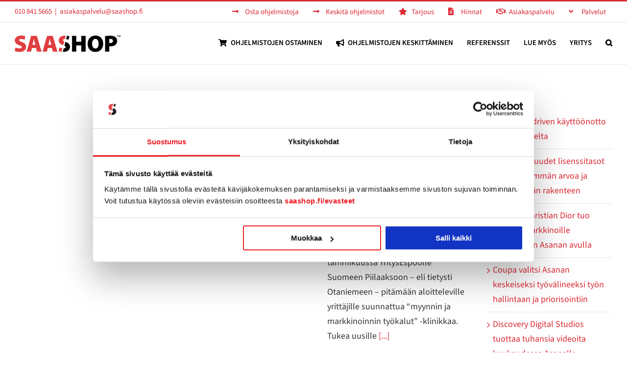

--- FILE ---
content_type: text/html; charset=UTF-8
request_url: https://www.saashop.fi/tag/klinikka/
body_size: 29269
content:
<!DOCTYPE html>
<html class="avada-html-layout-wide avada-html-header-position-top avada-html-is-archive" lang="en" prefix="og: http://ogp.me/ns# fb: http://ogp.me/ns/fb#">
<head>
	<meta http-equiv="X-UA-Compatible" content="IE=edge" />
	<meta http-equiv="Content-Type" content="text/html; charset=utf-8"/>
	<meta name="viewport" content="width=device-width, initial-scale=1, maximum-scale=1" />
	<meta name='robots' content='index, follow, max-image-preview:large, max-snippet:-1, max-video-preview:-1' />
	<style>img:is([sizes="auto" i], [sizes^="auto," i]) { contain-intrinsic-size: 3000px 1500px }</style>
	    <!-- Start VWO Common Smartcode -->
    <script data-jetpack-boost="ignore" type='text/javascript'>
        var _vwo_clicks = 10;
    </script>
    <!-- End VWO Common Smartcode -->
        <!-- Start VWO Async SmartCode -->
    <link rel="preconnect" href="https://dev.visualwebsiteoptimizer.com" />
    <script data-jetpack-boost="ignore" type='text/javascript' id='vwoCode'>
        /* Fix: wp-rocket (application/ld+json) */
        window._vwo_code || (function () {
            var w=window,
            d=document;
            var account_id=#1174237,
            version=2.2,
            settings_tolerance=2000,
            library_tolerance=2500,
            use_existing_jquery=false,
            platform='web',
            hide_element='body',
            hide_element_style='opacity:0 !important;filter:alpha(opacity=0) !important;background:none !important';
            /* DO NOT EDIT BELOW THIS LINE */
            if(f=!1,v=d.querySelector('#vwoCode'),cc={},-1<d.URL.indexOf('__vwo_disable__')||w._vwo_code)return;try{var e=JSON.parse(localStorage.getItem('_vwo_'+account_id+'_config'));cc=e&&'object'==typeof e?e:{}}catch(e){}function r(t){try{return decodeURIComponent(t)}catch(e){return t}}var s=function(){var e={combination:[],combinationChoose:[],split:[],exclude:[],uuid:null,consent:null,optOut:null},t=d.cookie||'';if(!t)return e;for(var n,i,o=/(?:^|;\s*)(?:(_vis_opt_exp_(\d+)_combi=([^;]*))|(_vis_opt_exp_(\d+)_combi_choose=([^;]*))|(_vis_opt_exp_(\d+)_split=([^:;]*))|(_vis_opt_exp_(\d+)_exclude=[^;]*)|(_vis_opt_out=([^;]*))|(_vwo_global_opt_out=[^;]*)|(_vwo_uuid=([^;]*))|(_vwo_consent=([^;]*)))/g;null!==(n=o.exec(t));)try{n[1]?e.combination.push({id:n[2],value:r(n[3])}):n[4]?e.combinationChoose.push({id:n[5],value:r(n[6])}):n[7]?e.split.push({id:n[8],value:r(n[9])}):n[10]?e.exclude.push({id:n[11]}):n[12]?e.optOut=r(n[13]):n[14]?e.optOut=!0:n[15]?e.uuid=r(n[16]):n[17]&&(i=r(n[18]),e.consent=i&&3<=i.length?i.substring(0,3):null)}catch(e){}return e}();function i(){var e=function(){if(w.VWO&&Array.isArray(w.VWO))for(var e=0;e<w.VWO.length;e++){var t=w.VWO[e];if(Array.isArray(t)&&('setVisitorId'===t[0]||'setSessionId'===t[0]))return!0}return!1}(),t='a='+account_id+'&u='+encodeURIComponent(w._vis_opt_url||d.URL)+'&vn='+version+'&ph=1'+('undefined'!=typeof platform?'&p='+platform:'')+'&st='+w.performance.now();e||((n=function(){var e,t=[],n={},i=w.VWO&&w.VWO.appliedCampaigns||{};for(e in i){var o=i[e]&&i[e].v;o&&(t.push(e+'-'+o+'-1'),n[e]=!0)}if(s&&s.combination)for(var r=0;r<s.combination.length;r++){var a=s.combination[r];n[a.id]||t.push(a.id+'-'+a.value)}return t.join('|')}())&&(t+='&c='+n),(n=function(){var e=[],t={};if(s&&s.combinationChoose)for(var n=0;n<s.combinationChoose.length;n++){var i=s.combinationChoose[n];e.push(i.id+'-'+i.value),t[i.id]=!0}if(s&&s.split)for(var o=0;o<s.split.length;o++)t[(i=s.split[o]).id]||e.push(i.id+'-'+i.value);return e.join('|')}())&&(t+='&cc='+n),(n=function(){var e={},t=[];if(w.VWO&&Array.isArray(w.VWO))for(var n=0;n<w.VWO.length;n++){var i=w.VWO[n];if(Array.isArray(i)&&'setVariation'===i[0]&&i[1]&&Array.isArray(i[1]))for(var o=0;o<i[1].length;o++){var r,a=i[1][o];a&&'object'==typeof a&&(r=a.e,a=a.v,r&&a&&(e[r]=a))}}for(r in e)t.push(r+'-'+e[r]);return t.join('|')}())&&(t+='&sv='+n)),s&&s.optOut&&(t+='&o='+s.optOut);var n=function(){var e=[],t={};if(s&&s.exclude)for(var n=0;n<s.exclude.length;n++){var i=s.exclude[n];t[i.id]||(e.push(i.id),t[i.id]=!0)}return e.join('|')}();return n&&(t+='&e='+n),s&&s.uuid&&(t+='&id='+s.uuid),s&&s.consent&&(t+='&consent='+s.consent),w.name&&-1<w.name.indexOf('_vis_preview')&&(t+='&pM=true'),w.VWO&&w.VWO.ed&&(t+='&ed='+w.VWO.ed),t}code={nonce:v&&v.nonce,use_existing_jquery:function(){return'undefined'!=typeof use_existing_jquery?use_existing_jquery:void 0},library_tolerance:function(){return'undefined'!=typeof library_tolerance?library_tolerance:void 0},settings_tolerance:function(){return cc.sT||settings_tolerance},hide_element_style:function(){return'{'+(cc.hES||hide_element_style)+'}'},hide_element:function(){return performance.getEntriesByName('first-contentful-paint')[0]?'':'string'==typeof cc.hE?cc.hE:hide_element},getVersion:function(){return version},finish:function(e){var t;f||(f=!0,(t=d.getElementById('_vis_opt_path_hides'))&&t.parentNode.removeChild(t),e&&((new Image).src='https://dev.visualwebsiteoptimizer.com/ee.gif?a='+account_id+e))},finished:function(){return f},addScript:function(e){var t=d.createElement('script');t.type='text/javascript',e.src?t.src=e.src:t.text=e.text,v&&t.setAttribute('nonce',v.nonce),d.getElementsByTagName('head')[0].appendChild(t)},load:function(e,t){t=t||{};var n=new XMLHttpRequest;n.open('GET',e,!0),n.withCredentials=!t.dSC,n.responseType=t.responseType||'text',n.onload=function(){if(t.onloadCb)return t.onloadCb(n,e);200===n.status?_vwo_code.addScript({text:n.responseText}):_vwo_code.finish('&e=loading_failure:'+e)},n.onerror=function(){if(t.onerrorCb)return t.onerrorCb(e);_vwo_code.finish('&e=loading_failure:'+e)},n.send()},init:function(){var e,t=this.settings_tolerance();w._vwo_settings_timer=setTimeout(function(){_vwo_code.finish()},t),'body'!==this.hide_element()?(n=d.createElement('style'),e=(t=this.hide_element())?t+this.hide_element_style():'',t=d.getElementsByTagName('head')[0],n.setAttribute('id','_vis_opt_path_hides'),v&&n.setAttribute('nonce',v.nonce),n.setAttribute('type','text/css'),n.styleSheet?n.styleSheet.cssText=e:n.appendChild(d.createTextNode(e)),t.appendChild(n)):(n=d.getElementsByTagName('head')[0],(e=d.createElement('div')).style.cssText='z-index: 2147483647 !important;position: fixed !important;left: 0 !important;top: 0 !important;width: 100% !important;height: 100% !important;background: white !important;',e.setAttribute('id','_vis_opt_path_hides'),e.classList.add('_vis_hide_layer'),n.parentNode.insertBefore(e,n.nextSibling));var n='https://dev.visualwebsiteoptimizer.com/j.php?'+i();-1!==w.location.search.indexOf('_vwo_xhr')?this.addScript({src:n}):this.load(n+'&x=true',{l:1})}};w._vwo_code=code;code.init();})();
    </script>
    <!-- End VWO Async SmartCode -->
    
	<!-- This site is optimized with the Yoast SEO plugin v26.7 - https://yoast.com/wordpress/plugins/seo/ -->
	<title>klinikka Archives - Ohjelmistoja yrityksille</title><link rel="preload" as="style" href="https://fonts.googleapis.com/css?family=Open%20Sans%3A400%2C300%2C600%2C700%2C800%7CRoboto%3A400%2C300italic%2C400italic%2C500%2C500italic%2C700%2C700italic%2C900italic%2C900%7CLato%3A400%2C300italic%2C400italic%2C700%2C700italic%2C900italic%2C900%7CMontserrat%3A400%2C700%7CMerriweather%20Sans%3A300%2C400%2C700%2C800%20Sans%3A300%2C400%2C700%7CDroid%20Sans%3A400%2C700%7COxygen%3A300%2C400%2C700%7CRaleway%3A100%2C200%2C300%2C400%2C500%2C600%2C700%2C800%2C900&#038;display=swap" /><link rel="stylesheet" href="https://fonts.googleapis.com/css?family=Open%20Sans%3A400%2C300%2C600%2C700%2C800%7CRoboto%3A400%2C300italic%2C400italic%2C500%2C500italic%2C700%2C700italic%2C900italic%2C900%7CLato%3A400%2C300italic%2C400italic%2C700%2C700italic%2C900italic%2C900%7CMontserrat%3A400%2C700%7CMerriweather%20Sans%3A300%2C400%2C700%2C800%20Sans%3A300%2C400%2C700%7CDroid%20Sans%3A400%2C700%7COxygen%3A300%2C400%2C700%7CRaleway%3A100%2C200%2C300%2C400%2C500%2C600%2C700%2C800%2C900&#038;display=swap" media="print" onload="this.media='all'" /><noscript><link rel="stylesheet" href="https://fonts.googleapis.com/css?family=Open%20Sans%3A400%2C300%2C600%2C700%2C800%7CRoboto%3A400%2C300italic%2C400italic%2C500%2C500italic%2C700%2C700italic%2C900italic%2C900%7CLato%3A400%2C300italic%2C400italic%2C700%2C700italic%2C900italic%2C900%7CMontserrat%3A400%2C700%7CMerriweather%20Sans%3A300%2C400%2C700%2C800%20Sans%3A300%2C400%2C700%7CDroid%20Sans%3A400%2C700%7COxygen%3A300%2C400%2C700%7CRaleway%3A100%2C200%2C300%2C400%2C500%2C600%2C700%2C800%2C900&#038;display=swap" /></noscript>
	<link rel="canonical" href="https://www.saashop.fi/tag/klinikka/" />
	<meta property="og:locale" content="en_US" />
	<meta property="og:type" content="article" />
	<meta property="og:title" content="klinikka Archives - Ohjelmistoja yrityksille" />
	<meta property="og:url" content="https://www.saashop.fi/tag/klinikka/" />
	<meta property="og:site_name" content="Ohjelmistoja yrityksille" />
	<meta property="og:image" content="https://www.saashop.fi/wp-content/uploads/2021/10/ohjelmistoja_featuredimage.png" />
	<meta property="og:image:width" content="1200" />
	<meta property="og:image:height" content="630" />
	<meta property="og:image:type" content="image/png" />
	<meta name="twitter:card" content="summary_large_image" />
	<meta name="twitter:site" content="@SaaShopHQ" />
	<script type="application/ld+json" class="yoast-schema-graph">{"@context":"https://schema.org","@graph":[{"@type":"CollectionPage","@id":"https://www.saashop.fi/tag/klinikka/","url":"https://www.saashop.fi/tag/klinikka/","name":"klinikka Archives - Ohjelmistoja yrityksille","isPartOf":{"@id":"https://www.saashop.fi/#website"},"primaryImageOfPage":{"@id":"https://www.saashop.fi/tag/klinikka/#primaryimage"},"image":{"@id":"https://www.saashop.fi/tag/klinikka/#primaryimage"},"thumbnailUrl":"https://www.saashop.fi/wp-content/uploads/2020/02/Joonas-Mäkiranta-Pipedrive-esittely.jpg","breadcrumb":{"@id":"https://www.saashop.fi/tag/klinikka/#breadcrumb"},"inLanguage":"en"},{"@type":"ImageObject","inLanguage":"en","@id":"https://www.saashop.fi/tag/klinikka/#primaryimage","url":"https://www.saashop.fi/wp-content/uploads/2020/02/Joonas-Mäkiranta-Pipedrive-esittely.jpg","contentUrl":"https://www.saashop.fi/wp-content/uploads/2020/02/Joonas-Mäkiranta-Pipedrive-esittely.jpg","width":960,"height":500,"caption":"Joonas-Mäkiranta-Pipedrive-esittely"},{"@type":"BreadcrumbList","@id":"https://www.saashop.fi/tag/klinikka/#breadcrumb","itemListElement":[{"@type":"ListItem","position":1,"name":"Home","item":"https://www.saashop.fi/"},{"@type":"ListItem","position":2,"name":"klinikka"}]},{"@type":"WebSite","@id":"https://www.saashop.fi/#website","url":"https://www.saashop.fi/","name":"Ohjelmistoja yrityksille","description":"Autamme valitsemaan, hankkimaan ja ottamaan k&auml;ytt&ouml;&ouml;n yrityksellenne parhaiten sopivat ohjelmistot","publisher":{"@id":"https://www.saashop.fi/#organization"},"potentialAction":[{"@type":"SearchAction","target":{"@type":"EntryPoint","urlTemplate":"https://www.saashop.fi/?s={search_term_string}"},"query-input":{"@type":"PropertyValueSpecification","valueRequired":true,"valueName":"search_term_string"}}],"inLanguage":"en"},{"@type":"Organization","@id":"https://www.saashop.fi/#organization","name":"SaaShop Oy","url":"https://www.saashop.fi/","logo":{"@type":"ImageObject","inLanguage":"en","@id":"https://www.saashop.fi/#/schema/logo/image/","url":"https://www.saashop.fi/wp-content/uploads/2018/09/saashop_logo_RGB_crop_208x36_final.png","contentUrl":"https://www.saashop.fi/wp-content/uploads/2018/09/saashop_logo_RGB_crop_208x36_final.png","width":208,"height":36,"caption":"SaaShop Oy"},"image":{"@id":"https://www.saashop.fi/#/schema/logo/image/"},"sameAs":["https://www.facebook.com/SaaShop.fi/","https://x.com/SaaShopHQ","https://www.linkedin.com/company/saashop/"]}]}</script>
	<!-- / Yoast SEO plugin. -->


<link rel='dns-prefetch' href='//fonts.googleapis.com' />
<link href='https://fonts.gstatic.com' crossorigin rel='preconnect' />
<link rel="alternate" type="application/rss+xml" title="Ohjelmistoja yrityksille &raquo; Feed" href="https://www.saashop.fi/feed/" />
<link rel="alternate" type="application/rss+xml" title="Ohjelmistoja yrityksille &raquo; Comments Feed" href="https://www.saashop.fi/comments/feed/" />
					<link rel="shortcut icon" href="https://www.saashop.fi/wp-content/uploads/2018/08/cropped-SaaShop_doubleS-1.png" type="image/x-icon" />
		
					<!-- Apple Touch Icon -->
			<link rel="apple-touch-icon" sizes="180x180" href="https://www.saashop.fi/wp-content/uploads/2018/08/cropped-SaaShop_doubleS-1.png">
		
					<!-- Android Icon -->
			<link rel="icon" sizes="192x192" href="https://www.saashop.fi/wp-content/uploads/2018/08/cropped-SaaShop_doubleS-1.png">
		
					<!-- MS Edge Icon -->
			<meta name="msapplication-TileImage" content="https://www.saashop.fi/wp-content/uploads/2018/08/cropped-SaaShop_doubleS-1.png">
				<link rel="alternate" type="application/rss+xml" title="Ohjelmistoja yrityksille &raquo; klinikka Tag Feed" href="https://www.saashop.fi/tag/klinikka/feed/" />
<link rel='stylesheet' id='smls-frontend-style-css' href='https://www.saashop.fi/wp-content/plugins/smart-logo-showcase-lite/css/smls-frontend-style.css?ver=1.1.9' type='text/css' media='all' />
<link rel='stylesheet' id='smls-block-editor-css' href='https://www.saashop.fi/wp-content/plugins/smart-logo-showcase-lite/inc/smls-block/smls-block.css?ver=1.1.9' type='text/css' media='all' />
<link rel='stylesheet' id='activecampaign-form-block-css' href='https://www.saashop.fi/wp-content/plugins/activecampaign-subscription-forms/activecampaign-form-block/build/style-index.css?ver=1763167189' type='text/css' media='all' />
<link rel='stylesheet' id='wbr-pricing-tables-css' href='https://www.saashop.fi/wp-content/plugins/builder-responsive-pricing-tables/assets/css/pricing-tables.css?ver=6.8.3' type='text/css' media='all' />
<link rel='stylesheet' id='smls-fontawesome-style-css' href='https://www.saashop.fi/wp-content/plugins/smart-logo-showcase-lite/css/font-awesome.min.css?ver=1.1.9' type='text/css' media='all' />








<link rel='stylesheet' id='smls-owl-style-css' href='https://www.saashop.fi/wp-content/plugins/smart-logo-showcase-lite/css/owl.carousel.css?ver=1.1.9' type='text/css' media='all' />
<link rel='stylesheet' id='smls-tooltip-style-css' href='https://www.saashop.fi/wp-content/plugins/smart-logo-showcase-lite/css/tooltipster.bundle.css?ver=1.1.9' type='text/css' media='all' />
<link rel='stylesheet' id='smls-responsive-style-css' href='https://www.saashop.fi/wp-content/plugins/smart-logo-showcase-lite/css/smls-responsive.css?ver=1.1.9' type='text/css' media='all' />
<link rel='stylesheet' id='smls-popup-style-css' href='https://www.saashop.fi/wp-content/plugins/smart-logo-showcase-lite/css/popup-contact.css?ver=1.1.9' type='text/css' media='all' />
<link rel='stylesheet' id='fusion-dynamic-css-css' href='https://www.saashop.fi/wp-content/uploads/fusion-styles/24253d0344c8b9ade009e17d92be53cc.min.css?ver=3.11.3' type='text/css' media='all' />
<script type="text/javascript" src="https://www.saashop.fi/wp-includes/js/jquery/jquery.min.js?ver=3.7.1" id="jquery-core-js"></script>
<script type="text/javascript" src="https://www.saashop.fi/wp-content/plugins/smart-logo-showcase-lite/js/owl.carousel.js?ver=1.1.9" id="smls-owl-script-js"></script>
<script type="text/javascript" src="https://www.saashop.fi/wp-content/plugins/smart-logo-showcase-lite/js/tooltipster.bundle.js?ver=1.1.9" id="smls-tooltip-script-js"></script>
<script type="text/javascript" src="https://www.saashop.fi/wp-content/plugins/smart-logo-showcase-lite/js/smls-frontend-script.js?ver=1.1.9" id="smls-frontend-script-js"></script>
<link rel="https://api.w.org/" href="https://www.saashop.fi/wp-json/" /><link rel="alternate" title="JSON" type="application/json" href="https://www.saashop.fi/wp-json/wp/v2/tags/7066" /><link rel="EditURI" type="application/rsd+xml" title="RSD" href="https://www.saashop.fi/xmlrpc.php?rsd" />
<meta name="generator" content="WordPress 6.8.3" />
<!-- Veli-Pekka Nurmi 20.9.2022 -->
<!-- Google Tag Manager -->
<script>(function(w,d,s,l,i){w[l]=w[l]||[];w[l].push({'gtm.start':
new Date().getTime(),event:'gtm.js'});var f=d.getElementsByTagName(s)[0],
j=d.createElement(s),dl=l!='dataLayer'?'&l='+l:'';j.async=true;j.src=
'https://www.googletagmanager.com/gtm.js?id='+i+dl;f.parentNode.insertBefore(j,f);
})(window,document,'script','dataLayer','GTM-MH92TCD');</script>
<!-- End Google Tag Manager -->

<script async defer src="https://tools.luckyorange.com/core/lo.js?site-id=3174f488"></script>

<script type="text/javascript" src="//script.crazyegg.com/pages/scripts/0131/5170.js" async="async" ></script>
<!-- Start of the LeadBooster Chatbot by Pipedrive code -->
<script>window.pipedriveLeadboosterConfig = {base: 'leadbooster-chat.pipedrive.com',companyId: 4909298,playbookUuid: '992a4afa-22ed-4679-959c-ad420758a728',version: 2};(function () {var w = window;if (w.LeadBooster) {console.warn('LeadBooster already exists');} else {w.LeadBooster = {q: [],on: function (n, h) {this.q.push({ t: 'o', n: n, h: h });},trigger: function (n) {this.q.push({ t: 't', n: n });},};}})();</script><script src="https://leadbooster-chat.pipedrive.com/assets/loader.js" async></script>
<!-- End of the LeadBooster Chatbot by Pipedrive Code. -->

<!-- Generated with Outfunnel Web Tracking plugin v2.9.5 -->
<script>
window.OFID = "67fa44976e9d606f3915d4bb";
window.OF_WP_VERSION = "2.9.5";
(function(){
var script = document.createElement('script');
var url = 'https://cdn.outfunnel.com/c.js?v='+ new Date().toISOString().substring(0,10);
script.setAttribute('src', url);
document.getElementsByTagName('head')[0].appendChild(script);
})();
</script>
<!-- / Outfunnel Web Tracking plugin -->

<!-- Analytics by WP Statistics - https://wp-statistics.com -->
<style type="text/css" id="css-fb-visibility">@media screen and (max-width: 800px){.fusion-no-small-visibility{display:none !important;}body .sm-text-align-center{text-align:center !important;}body .sm-text-align-left{text-align:left !important;}body .sm-text-align-right{text-align:right !important;}body .sm-flex-align-center{justify-content:center !important;}body .sm-flex-align-flex-start{justify-content:flex-start !important;}body .sm-flex-align-flex-end{justify-content:flex-end !important;}body .sm-mx-auto{margin-left:auto !important;margin-right:auto !important;}body .sm-ml-auto{margin-left:auto !important;}body .sm-mr-auto{margin-right:auto !important;}body .fusion-absolute-position-small{position:absolute;top:auto;width:100%;}.awb-sticky.awb-sticky-small{ position: sticky; top: var(--awb-sticky-offset,0); }}@media screen and (min-width: 801px) and (max-width: 1024px){.fusion-no-medium-visibility{display:none !important;}body .md-text-align-center{text-align:center !important;}body .md-text-align-left{text-align:left !important;}body .md-text-align-right{text-align:right !important;}body .md-flex-align-center{justify-content:center !important;}body .md-flex-align-flex-start{justify-content:flex-start !important;}body .md-flex-align-flex-end{justify-content:flex-end !important;}body .md-mx-auto{margin-left:auto !important;margin-right:auto !important;}body .md-ml-auto{margin-left:auto !important;}body .md-mr-auto{margin-right:auto !important;}body .fusion-absolute-position-medium{position:absolute;top:auto;width:100%;}.awb-sticky.awb-sticky-medium{ position: sticky; top: var(--awb-sticky-offset,0); }}@media screen and (min-width: 1025px){.fusion-no-large-visibility{display:none !important;}body .lg-text-align-center{text-align:center !important;}body .lg-text-align-left{text-align:left !important;}body .lg-text-align-right{text-align:right !important;}body .lg-flex-align-center{justify-content:center !important;}body .lg-flex-align-flex-start{justify-content:flex-start !important;}body .lg-flex-align-flex-end{justify-content:flex-end !important;}body .lg-mx-auto{margin-left:auto !important;margin-right:auto !important;}body .lg-ml-auto{margin-left:auto !important;}body .lg-mr-auto{margin-right:auto !important;}body .fusion-absolute-position-large{position:absolute;top:auto;width:100%;}.awb-sticky.awb-sticky-large{ position: sticky; top: var(--awb-sticky-offset,0); }}</style><link rel="icon" href="https://www.saashop.fi/wp-content/uploads/2018/08/cropped-SaaShop_doubleS-1-32x32.png" sizes="32x32" />
<link rel="icon" href="https://www.saashop.fi/wp-content/uploads/2018/08/cropped-SaaShop_doubleS-1-192x192.png" sizes="192x192" />
<link rel="apple-touch-icon" href="https://www.saashop.fi/wp-content/uploads/2018/08/cropped-SaaShop_doubleS-1-180x180.png" />
<meta name="msapplication-TileImage" content="https://www.saashop.fi/wp-content/uploads/2018/08/cropped-SaaShop_doubleS-1-270x270.png" />
		<style type="text/css" id="wp-custom-css">
			form .gform_body .gfield.gfield_error .ginput_container input .gform_body .gfield.gfield_error .ginput_container textarea {
	border-color: #ff201d !important;
}
.page-id-30296 .fusion-header-wrapper  {
	display:none;
}
.page-id-30296 .fusion-footer {
	display:none;
}
@media (min-width: 992px) {
.page-id-30296 .fusion-builder-row-2 {
	width:80%!important;
	margin-left:auto;
	margin-right:auto;
	}
	.page-id-30296 .sc-llJcti .cuJiwh {
		margin:0 auto 0 0px!important;
	}
}

@media (max-width: 991.98px) {
	.page-id-30296 .fusion-builder-row-1 {
	width:95%!important;
	margin-left:auto;
	margin-right:auto;
	}

	.page-id-30296 .fusion-imageframe img {
		margin-left:auto!important;
		margin-right:auto!important;
		display:block!important;
		margin-top: 60px!important;
	}
	.fusion-text-1 {
		margin-top: 50px;
	}
	.pipedrive-menu-mobile {
		top:0px!important;
		height:50px!important;
}
}
.fusion-header .fusion-row {
	background:white;
}

.page-id-31127 .fusion-image-wrapper img {
	  max-height: 200px;
    object-fit: cover;
}
#menu-pipedrive-onepager-menu li a{
	font-weight:600;
}

.page-id-31479 .fusion-video iframe, iframe {
    border: none;
    max-height: 1000px;
}

		</style>
				<script type="text/javascript">
			var doc = document.documentElement;
			doc.setAttribute( 'data-useragent', navigator.userAgent );
		</script>
		<script>
  (function(ss,ex){
    window.ldfdr=window.ldfdr||function(){(ldfdr._q=ldfdr._q||[]).push([].slice.call(arguments));};
    (function(d,s){
      fs=d.getElementsByTagName(s)[0];
      function ce(src){
        var cs=d.createElement(s);
        cs.src=src;
        cs.async=1;
        fs.parentNode.insertBefore(cs,fs);
      };
      ce('https://sc.lfeeder.com/lftracker_v1_'+ss+(ex?'_'+ex:'')+'.js');
    })(document,'script');
  })('ywVkO4X3LlO7Z6Bj');
</script>
	<meta name="facebook-domain-verification" content="3dcq0uagczkav60a7kn8zo78kwizht" /></head>

<body class="archive tag tag-klinikka tag-7066 wp-theme-Avada has-sidebar double-sidebars fusion-image-hovers fusion-pagination-sizing fusion-button_type-flat fusion-button_span-no fusion-button_gradient-linear avada-image-rollover-circle-yes avada-image-rollover-no fusion-body ltr fusion-sticky-header no-tablet-sticky-header no-mobile-sticky-header no-mobile-slidingbar no-mobile-totop avada-has-rev-slider-styles fusion-disable-outline fusion-sub-menu-fade mobile-logo-pos-left layout-wide-mode avada-has-boxed-modal-shadow-none layout-scroll-offset-full avada-has-zero-margin-offset-top fusion-top-header menu-text-align-center mobile-menu-design-modern fusion-show-pagination-text fusion-header-layout-v2 avada-responsive avada-footer-fx-none avada-menu-highlight-style-bar fusion-search-form-clean fusion-main-menu-search-overlay fusion-avatar-circle avada-sticky-shrinkage avada-dropdown-styles avada-blog-layout-medium avada-blog-archive-layout-medium avada-header-shadow-no avada-menu-icon-position-left avada-has-megamenu-shadow avada-has-mobile-menu-search avada-has-main-nav-search-icon avada-has-breadcrumb-mobile-hidden avada-has-titlebar-hide avada-has-pagination-padding avada-flyout-menu-direction-fade avada-ec-views-v1" data-awb-post-id="15456">
	<!-- Veli-Pekka Nurmi 20.9.2022 -->
<!-- Google Tag Manager (noscript) -->
<noscript><iframe src="https://www.googletagmanager.com/ns.html?id=GTM-MH92TCD"
height="0" width="0" style="display:none;visibility:hidden"></iframe></noscript>
<!-- End Google Tag Manager (noscript) -->	<a class="skip-link screen-reader-text" href="#content">Skip to content</a>

	<div id="boxed-wrapper">
		
		<div id="wrapper" class="fusion-wrapper">
			<div id="home" style="position:relative;top:-1px;"></div>
							
					
			<header class="fusion-header-wrapper">
				<div class="fusion-header-v2 fusion-logo-alignment fusion-logo-left fusion-sticky-menu-1 fusion-sticky-logo- fusion-mobile-logo-1  fusion-mobile-menu-design-modern">
					
<div class="fusion-secondary-header">
	<div class="fusion-row">
					<div class="fusion-alignleft">
				<div class="fusion-contact-info"><span class="fusion-contact-info-phone-number">010 841 5665</span><span class="fusion-header-separator">|</span><span class="fusion-contact-info-email-address"><a href="mailto:&#97;siaka&#115;pa&#108;ve&#108;&#117;&#64;&#115;&#97;&#97;sh&#111;p.&#102;&#105;">&#97;siaka&#115;pa&#108;ve&#108;&#117;&#64;&#115;&#97;&#97;sh&#111;p.&#102;&#105;</a></span></div>			</div>
							<div class="fusion-alignright">
				<nav class="fusion-secondary-menu" role="navigation" aria-label="Secondary Menu"><ul id="menu-secondary-top-menu" class="menu"><li  id="menu-item-35761"  class="menu-item menu-item-type-custom menu-item-object-custom menu-item-35761"  data-item-id="35761"><a  href="https://service.saashop.fi/catalog" class="fusion-flex-link fusion-bar-highlight"><span class="fusion-megamenu-icon"><i class="glyphicon fa-long-arrow-alt-right fas" aria-hidden="true"></i></span><span class="menu-text">Osta ohjelmistoja</span></a></li><li  id="menu-item-35313"  class="menu-item menu-item-type-custom menu-item-object-custom menu-item-35313"  data-item-id="35313"><a  target="_blank" rel="noopener noreferrer" href="https://www.saashop.fi/laskutuksen-keskittaminen/" class="fusion-flex-link fusion-bar-highlight"><span class="fusion-megamenu-icon"><i class="glyphicon fa-long-arrow-alt-right fas" aria-hidden="true"></i></span><span class="menu-text">Keskitä ohjelmistot</span></a></li><li  id="menu-item-35380"  class="menu-item menu-item-type-post_type menu-item-object-page menu-item-35380"  data-item-id="35380"><a  href="https://www.saashop.fi/liittymistarjous-harvard-business-review/" class="fusion-flex-link fusion-bar-highlight"><span class="fusion-megamenu-icon"><i class="glyphicon fa-star fas" aria-hidden="true"></i></span><span class="menu-text">Tarjous</span></a></li><li  id="menu-item-35316"  class="menu-item menu-item-type-post_type menu-item-object-page menu-item-35316"  data-item-id="35316"><a  href="https://www.saashop.fi/keskityspalvelun-hinta/" class="fusion-flex-link fusion-bar-highlight"><span class="fusion-megamenu-icon"><i class="glyphicon fa-file-alt fas" aria-hidden="true"></i></span><span class="menu-text">Hinnat</span></a></li><li  id="menu-item-14336"  class="menu-item menu-item-type-post_type menu-item-object-page menu-item-14336"  data-item-id="14336"><a  href="https://www.saashop.fi/yhteystiedot/" class="fusion-flex-link fusion-bar-highlight"><span class="fusion-megamenu-icon"><i class="glyphicon fa-handshake far" aria-hidden="true"></i></span><span class="menu-text">Asiakaspalvelu</span></a></li><li  id="menu-item-35525"  class="menu-item menu-item-type-custom menu-item-object-custom menu-item-has-children menu-item-35525 fusion-dropdown-menu"  data-item-id="35525"><a  href="#" class="fusion-flex-link fusion-bar-highlight"><span class="fusion-megamenu-icon"><i class="glyphicon fa-angle-down fas" aria-hidden="true"></i></span><span class="menu-text">Palvelut</span></a><ul class="sub-menu"><li  id="menu-item-35526"  class="menu-item menu-item-type-custom menu-item-object-custom menu-item-35526 fusion-dropdown-submenu" ><a  href="https://service.saashop.fi/" class="fusion-bar-highlight"><span>Kirjaudu (tai luo tili)</span></a></li><li  id="menu-item-35527"  class="menu-item menu-item-type-custom menu-item-object-custom menu-item-35527 fusion-dropdown-submenu" ><a  href="https://service.saashop.fi/catalog" class="fusion-bar-highlight"><span>Tuoteluettelo (Osta)</span></a></li><li  id="menu-item-35528"  class="menu-item menu-item-type-custom menu-item-object-custom menu-item-35528 fusion-dropdown-submenu" ><a  href="https://seller.saashop.com/" class="fusion-bar-highlight"><span>Myyjien sivusto (Myy)</span></a></li><li  id="menu-item-35529"  class="menu-item menu-item-type-custom menu-item-object-custom menu-item-35529 fusion-dropdown-submenu" ><a  href="https://kauppa.ohjelmistoja.fi/login" class="fusion-bar-highlight"><span>Konsoli</span></a></li><li  id="menu-item-35530"  class="menu-item menu-item-type-custom menu-item-object-custom menu-item-home menu-item-35530 fusion-dropdown-submenu" ><a  href="https://www.saashop.fi/" class="fusion-bar-highlight"><span>SaaShop.fi (Etusivu)</span></a></li><li  id="menu-item-35531"  class="menu-item menu-item-type-custom menu-item-object-custom menu-item-35531 fusion-dropdown-submenu" ><a  href="https://www.saashop.com/" class="fusion-bar-highlight"><span>SaaShop.com (Pipedrive)</span></a></li><li  id="menu-item-35532"  class="menu-item menu-item-type-custom menu-item-object-custom menu-item-35532 fusion-dropdown-submenu" ><a  href="https://www.saashop.net/" class="fusion-bar-highlight"><span>SaaShop.net (Law tech)</span></a></li></ul></li></ul></nav><nav class="fusion-mobile-nav-holder fusion-mobile-menu-text-align-left" aria-label="Secondary Mobile Menu"></nav>			</div>
			</div>
</div>
<div class="fusion-header-sticky-height"></div>
<div class="fusion-header">
	<div class="fusion-row">
					<div class="fusion-logo" data-margin-top="25px" data-margin-bottom="25px" data-margin-left="0px" data-margin-right="0px">
			<a class="fusion-logo-link"  href="https://www.saashop.fi/" >

						<!-- standard logo -->
			<img src="https://www.saashop.fi/wp-content/uploads/2019/09/saashop_logo_color_TRANSPARENT__black_BG_tm_desktop.png" srcset="https://www.saashop.fi/wp-content/uploads/2019/09/saashop_logo_color_TRANSPARENT__black_BG_tm_desktop.png 1x" width="217" height="35" alt="Ohjelmistoja yrityksille Logo" data-retina_logo_url="" class="fusion-standard-logo" />

											<!-- mobile logo -->
				<img src="https://www.saashop.fi/wp-content/uploads/2019/09/saashop_logo_color_TRANSPARENT__black_BG_tm_MOBILE.webp" srcset="https://www.saashop.fi/wp-content/uploads/2019/09/saashop_logo_color_TRANSPARENT__black_BG_tm_MOBILE.webp 1x" width="138" height="22" alt="Ohjelmistoja yrityksille Logo" data-retina_logo_url="" class="fusion-mobile-logo" />
			
					</a>
		</div>		<nav class="fusion-main-menu" aria-label="Main Menu"><div class="fusion-overlay-search">		<form role="search" class="searchform fusion-search-form  fusion-search-form-clean" method="get" action="https://www.saashop.fi/">
			<div class="fusion-search-form-content">

				
				<div class="fusion-search-field search-field">
					<label><span class="screen-reader-text">Search for:</span>
													<input type="search" value="" name="s" class="s" placeholder="Search..." required aria-required="true" aria-label="Search..."/>
											</label>
				</div>
				<div class="fusion-search-button search-button">
					<input type="submit" class="fusion-search-submit searchsubmit" aria-label="Search" value="&#xf002;" />
									</div>

				
			</div>


			
		</form>
		<div class="fusion-search-spacer"></div><a href="#" role="button" aria-label="Close Search" class="fusion-close-search"></a></div><ul id="menu-new-primary-menu" class="fusion-menu"><li  id="menu-item-35254"  class="menu-item menu-item-type-post_type menu-item-object-page menu-item-has-children menu-item-35254 fusion-dropdown-menu"  data-item-id="35254"><a  href="https://www.saashop.fi/ohjelmistojen-ostaminen/" class="fusion-flex-link fusion-bar-highlight"><span class="fusion-megamenu-icon"><i class="glyphicon fa-shopping-cart fas" aria-hidden="true"></i></span><span class="menu-text">OHJELMISTOJEN OSTAMINEN</span></a><ul class="sub-menu"><li  id="menu-item-27451"  class="menu-item menu-item-type-custom menu-item-object-custom menu-item-has-children menu-item-27451 fusion-dropdown-submenu" ><a  class="fusion-bar-highlight"><span><span class="fusion-megamenu-icon"><i class="glyphicon fa-arrow-right fas" aria-hidden="true"></i></span>Suosittuja ohjelmistoja</span></a><ul class="sub-menu"><li  id="menu-item-31513"  class="menu-item menu-item-type-post_type menu-item-object-page menu-item-has-children menu-item-31513" ><a  href="https://www.saashop.fi/pipedrive-crm-lisenssit-kayttoonotto-koulutus-migraatiot/" class="fusion-bar-highlight"><span><span class="fusion-megamenu-icon"><i class="glyphicon icon-logopipedrive-2" aria-hidden="true"></i></span>Pipedrive</span></a><ul class="sub-menu"><li  id="menu-item-31674"  class="menu-item menu-item-type-post_type menu-item-object-page menu-item-31674" ><a  href="https://www.saashop.fi/pipedrive-crm-lisenssit-kayttoonotto-koulutus-migraatiot/" class="fusion-bar-highlight"><span>Pipedrive &#8211; myyjille suunniteltu!</span></a></li><li  id="menu-item-31692"  class="menu-item menu-item-type-post_type menu-item-object-page menu-item-31692" ><a  href="https://www.saashop.fi/pipedrive-hinta-ja-eri-versiot/" class="fusion-bar-highlight"><span>Pipedrive hinta ja versiot</span></a></li><li  id="menu-item-31693"  class="menu-item menu-item-type-post_type menu-item-object-page menu-item-31693" ><a  href="https://www.saashop.fi/pipedrive-kayttoonotto/" class="fusion-bar-highlight"><span>Pipedrive käyttöönotto</span></a></li><li  id="menu-item-31691"  class="menu-item menu-item-type-post_type menu-item-object-page menu-item-31691" ><a  href="https://www.saashop.fi/pipedrive-crm-palvelut-konsultointi/" class="fusion-bar-highlight"><span>Pipedrive konsultointi ja palvelut</span></a></li><li  id="menu-item-31695"  class="menu-item menu-item-type-post_type menu-item-object-page menu-item-has-children menu-item-31695" ><a  href="https://www.saashop.fi/pipedrive-liitannaiset/" class="fusion-bar-highlight"><span><span class="fusion-megamenu-icon"><i class="glyphicon fa-arrow-right fas" aria-hidden="true"></i></span>Pipedrive integraatiot</span></a><ul class="sub-menu"><li  id="menu-item-31713"  class="menu-item menu-item-type-post_type menu-item-object-page menu-item-31713" ><a  href="https://www.saashop.fi/tuotteet/pipedrive-netvisor/" class="fusion-bar-highlight"><span>Netvisor Integraatio</span></a></li><li  id="menu-item-35077"  class="menu-item menu-item-type-post_type menu-item-object-page menu-item-35077" ><a  href="https://www.saashop.fi/tuotteet/onesaler/" class="fusion-bar-highlight"><span>Procountor Integraatio</span></a></li><li  id="menu-item-31714"  class="menu-item menu-item-type-post_type menu-item-object-page menu-item-31714" ><a  href="https://www.saashop.fi/tuotteet/moontalk-pipedrive-integraatio/" class="fusion-bar-highlight"><span>Moontalk Integraatio</span></a></li></ul></li></ul></li><li  id="menu-item-27442"  class="menu-item menu-item-type-custom menu-item-object-custom menu-item-has-children menu-item-27442" ><a  href="https://www.saashop.fi/tuotteet/microsoft/" class="fusion-bar-highlight"><span><span class="fusion-megamenu-icon"><i class="glyphicon icon-logomicrosoft" aria-hidden="true"></i></span>Microsoft</span></a><ul class="sub-menu"><li  id="menu-item-27605"  class="menu-item menu-item-type-custom menu-item-object-custom menu-item-has-children menu-item-27605" ><a  href="https://www.saashop.fi/tuotteet/microsoft/microsoft-365/" class="fusion-bar-highlight"><span>Microsoft 365</span></a><ul class="sub-menu"><li  id="menu-item-34598"  class="menu-item menu-item-type-post_type menu-item-object-page menu-item-34598" ><a  href="https://www.saashop.fi/tuotteet/microsoft/microsoft-365-business-basic/" class="fusion-bar-highlight"><span>Basic</span></a></li><li  id="menu-item-34597"  class="menu-item menu-item-type-post_type menu-item-object-page menu-item-34597" ><a  href="https://www.saashop.fi/tuotteet/microsoft/microsoft-365-business-standard/" class="fusion-bar-highlight"><span>Standard</span></a></li><li  id="menu-item-34596"  class="menu-item menu-item-type-post_type menu-item-object-page menu-item-34596" ><a  href="https://www.saashop.fi/tuotteet/microsoft/microsoft-365-business-premium/" class="fusion-bar-highlight"><span>Premium</span></a></li><li  id="menu-item-34595"  class="menu-item menu-item-type-post_type menu-item-object-page menu-item-34595" ><a  href="https://www.saashop.fi/tuotteet/microsoft/microsoft-365-sovellukset-yrityksille/" class="fusion-bar-highlight"><span>Sovellukset yrityksille (Apps for Business)</span></a></li><li  id="menu-item-27604"  class="menu-item menu-item-type-custom menu-item-object-custom menu-item-27604" ><a  href="https://www.saashop.fi/tuotteet/microsoft/microsoft-365-e3-e5/" class="fusion-bar-highlight"><span>Microsoft 365 Enterprise</span></a></li></ul></li><li  id="menu-item-34594"  class="menu-item menu-item-type-post_type menu-item-object-page menu-item-has-children menu-item-34594" ><a  href="https://www.saashop.fi/tuotteet/microsoft/office-365/" class="fusion-bar-highlight"><span>Office 365 Enterprise</span></a><ul class="sub-menu"><li  id="menu-item-34601"  class="menu-item menu-item-type-post_type menu-item-object-page menu-item-34601" ><a  href="https://www.saashop.fi/tuotteet/microsoft/office-365-e1/" class="fusion-bar-highlight"><span>Office 365 E1</span></a></li><li  id="menu-item-34600"  class="menu-item menu-item-type-post_type menu-item-object-page menu-item-34600" ><a  href="https://www.saashop.fi/tuotteet/microsoft/office-365-e3/" class="fusion-bar-highlight"><span>Office 365 E3</span></a></li><li  id="menu-item-34599"  class="menu-item menu-item-type-post_type menu-item-object-page menu-item-34599" ><a  href="https://www.saashop.fi/tuotteet/microsoft/office-365-e5/" class="fusion-bar-highlight"><span>Office 365 E5</span></a></li></ul></li><li  id="menu-item-27580"  class="menu-item menu-item-type-custom menu-item-object-custom menu-item-has-children menu-item-27580" ><a  href="https://www.saashop.fi/tuotteet/microsoft/dynamics/" class="fusion-bar-highlight"><span>Dynamics</span></a><ul class="sub-menu"><li  id="menu-item-27570"  class="menu-item menu-item-type-post_type menu-item-object-page menu-item-27570" ><a  href="https://www.saashop.fi/tuotteet/microsoft/dynamics/commerce/" class="fusion-bar-highlight"><span>Dynamics Commerce</span></a></li><li  id="menu-item-27571"  class="menu-item menu-item-type-post_type menu-item-object-page menu-item-27571" ><a  href="https://www.saashop.fi/tuotteet/microsoft/dynamics/customer-data-platform/" class="fusion-bar-highlight"><span>Dynamics Customer Data Platform</span></a></li><li  id="menu-item-27572"  class="menu-item menu-item-type-post_type menu-item-object-page menu-item-27572" ><a  href="https://www.saashop.fi/tuotteet/microsoft/dynamics/finance/" class="fusion-bar-highlight"><span>Dynamics Finance</span></a></li><li  id="menu-item-27573"  class="menu-item menu-item-type-post_type menu-item-object-page menu-item-27573" ><a  href="https://www.saashop.fi/tuotteet/microsoft/dynamics/hr/" class="fusion-bar-highlight"><span>Dynamics Human Resources</span></a></li><li  id="menu-item-27574"  class="menu-item menu-item-type-post_type menu-item-object-page menu-item-27574" ><a  href="https://www.saashop.fi/tuotteet/microsoft/dynamics/marketing/" class="fusion-bar-highlight"><span>Dynamics Marketing</span></a></li><li  id="menu-item-27575"  class="menu-item menu-item-type-post_type menu-item-object-page menu-item-27575" ><a  href="https://www.saashop.fi/tuotteet/microsoft/dynamics/project-management/" class="fusion-bar-highlight"><span>Dynamics Project Management</span></a></li><li  id="menu-item-27576"  class="menu-item menu-item-type-post_type menu-item-object-page menu-item-27576" ><a  href="https://www.saashop.fi/tuotteet/microsoft/dynamics/sales/" class="fusion-bar-highlight"><span>Dynamics Sales</span></a></li><li  id="menu-item-27577"  class="menu-item menu-item-type-post_type menu-item-object-page menu-item-27577" ><a  href="https://www.saashop.fi/tuotteet/microsoft/dynamics/service/" class="fusion-bar-highlight"><span>Dynamics Service</span></a></li></ul></li><li  id="menu-item-27607"  class="menu-item menu-item-type-custom menu-item-object-custom menu-item-has-children menu-item-27607" ><a  href="https://www.saashop.fi/tuotteet/microsoft/power-platform/" class="fusion-bar-highlight"><span>Power Platform</span></a><ul class="sub-menu"><li  id="menu-item-27600"  class="menu-item menu-item-type-post_type menu-item-object-page menu-item-27600" ><a  href="https://www.saashop.fi/tuotteet/microsoft/power-platform/power-apps/" class="fusion-bar-highlight"><span>Power Apps</span></a></li><li  id="menu-item-27601"  class="menu-item menu-item-type-post_type menu-item-object-page menu-item-27601" ><a  href="https://www.saashop.fi/tuotteet/microsoft/power-platform/power-automate/" class="fusion-bar-highlight"><span>Power Automate</span></a></li><li  id="menu-item-27602"  class="menu-item menu-item-type-post_type menu-item-object-page menu-item-27602" ><a  href="https://www.saashop.fi/tuotteet/microsoft/power-platform/power-bi/" class="fusion-bar-highlight"><span>Power BI</span></a></li><li  id="menu-item-27603"  class="menu-item menu-item-type-post_type menu-item-object-page menu-item-27603" ><a  href="https://www.saashop.fi/tuotteet/microsoft/power-platform/power-virtual-agent/" class="fusion-bar-highlight"><span>Power Virtual Agent</span></a></li></ul></li><li  id="menu-item-33207"  class="menu-item menu-item-type-post_type menu-item-object-page menu-item-33207" ><a  href="https://www.saashop.fi/tuotteet/microsoft/microsoft-365-copilot/" class="fusion-bar-highlight"><span>Microsoft 365 Copilot</span></a></li><li  id="menu-item-27594"  class="menu-item menu-item-type-post_type menu-item-object-page menu-item-27594" ><a  href="https://www.saashop.fi/tuotteet/microsoft/exchange/" class="fusion-bar-highlight"><span>Exchange Online</span></a></li><li  id="menu-item-27606"  class="menu-item menu-item-type-custom menu-item-object-custom menu-item-has-children menu-item-27606" ><a  class="fusion-bar-highlight"><span>Azure</span></a><ul class="sub-menu"><li  id="menu-item-27598"  class="menu-item menu-item-type-post_type menu-item-object-page menu-item-27598" ><a  href="https://www.saashop.fi/tuotteet/microsoft/azure/active-directory/" class="fusion-bar-highlight"><span>Azure Active Directory</span></a></li><li  id="menu-item-27599"  class="menu-item menu-item-type-post_type menu-item-object-page menu-item-27599" ><a  href="https://www.saashop.fi/tuotteet/microsoft/azure/information-protection/" class="fusion-bar-highlight"><span>Azure Information Protection</span></a></li></ul></li><li  id="menu-item-27596"  class="menu-item menu-item-type-post_type menu-item-object-page menu-item-27596" ><a  href="https://www.saashop.fi/tuotteet/microsoft/project/" class="fusion-bar-highlight"><span>Project</span></a></li><li  id="menu-item-27597"  class="menu-item menu-item-type-post_type menu-item-object-page menu-item-27597" ><a  href="https://www.saashop.fi/tuotteet/microsoft/visio/" class="fusion-bar-highlight"><span>Visio</span></a></li></ul></li><li  id="menu-item-36151"  class="menu-item menu-item-type-post_type menu-item-object-page menu-item-36151" ><a  href="https://www.saashop.fi/asana-projektinhallinta/" class="fusion-bar-highlight"><span><span class="fusion-megamenu-icon"><i class="glyphicon fa-rocket fas" aria-hidden="true"></i></span>Asana Projektinhallinta</span></a></li><li  id="menu-item-27469"  class="menu-item menu-item-type-custom menu-item-object-custom menu-item-has-children menu-item-27469" ><a  class="fusion-bar-highlight"><span><span class="fusion-megamenu-icon"><i class="glyphicon fa-bullhorn fas" aria-hidden="true"></i></span>Markkinointi</span></a><ul class="sub-menu"><li  id="menu-item-27474"  class="menu-item menu-item-type-post_type menu-item-object-page menu-item-27474" ><a  href="https://www.saashop.fi/tuotteet/adobe/" class="fusion-bar-highlight fusion-has-highlight-label"><span>Adobe for Teams<span class="fusion-menu-highlight-label" style="color:#303030;">Luovat sovellukset</span></span></a></li><li  id="menu-item-35537"  class="menu-item menu-item-type-post_type menu-item-object-page menu-item-35537" ><a  href="https://www.saashop.fi/tuotteet/activecampaign/" class="fusion-bar-highlight"><span>ActiveCampaign</span></a></li><li  id="menu-item-27477"  class="menu-item menu-item-type-post_type menu-item-object-page menu-item-27477" ><a  href="https://www.saashop.fi/tuotteet/instapage/" class="fusion-bar-highlight fusion-has-highlight-label"><span>Instapage<span class="fusion-menu-highlight-label" style="color:#303030;">Laskeutumissivutyökalu</span></span></a></li><li  id="menu-item-30030"  class="menu-item menu-item-type-post_type menu-item-object-page menu-item-30030" ><a  href="https://www.saashop.fi/tuotteet/loopify/" class="fusion-bar-highlight fusion-has-highlight-label"><span>Loopify<span class="fusion-menu-highlight-label" style="color:#303030;">Markkinoinnin automaatio</span></span></a></li><li  id="menu-item-27480"  class="menu-item menu-item-type-post_type menu-item-object-page menu-item-27480" ><a  href="https://www.saashop.fi/tuotteet/serpstat/" class="fusion-bar-highlight fusion-has-highlight-label"><span>Serpstat<span class="fusion-menu-highlight-label" style="color:#303030;">Hakukoneoptimointi</span></span></a></li><li  id="menu-item-27499"  class="menu-item menu-item-type-post_type menu-item-object-page menu-item-27499" ><a  href="https://www.saashop.fi/tuotteet/typeform/" class="fusion-bar-highlight fusion-has-highlight-label"><span>Typeform<span class="fusion-menu-highlight-label" style="color:#303030;">Lomakkeiden luonti</span></span></a></li><li  id="menu-item-27481"  class="menu-item menu-item-type-post_type menu-item-object-page menu-item-27481" ><a  href="https://www.saashop.fi/tuotteet/webinarninja/" class="fusion-bar-highlight fusion-has-highlight-label"><span>WebinarNinja<span class="fusion-menu-highlight-label" style="color:#303030;">Webinaarit</span></span></a></li></ul></li><li  id="menu-item-27483"  class="menu-item menu-item-type-custom menu-item-object-custom menu-item-has-children menu-item-27483" ><a  class="fusion-bar-highlight"><span><span class="fusion-megamenu-icon"><i class="glyphicon fa-handshake fas" aria-hidden="true"></i></span>Myynti &#038; Asiakaspalvelu</span></a><ul class="sub-menu"><li  id="menu-item-27826"  class="menu-item menu-item-type-post_type menu-item-object-page menu-item-27826" ><a  href="https://www.saashop.fi/tuotteet/click2contract/" class="fusion-bar-highlight fusion-has-highlight-label"><span>Click2Contract<span class="fusion-menu-highlight-label" style="color:#303030;">Sopimukset</span></span></a></li><li  id="menu-item-27486"  class="menu-item menu-item-type-post_type menu-item-object-page menu-item-27486" ><a  href="https://www.saashop.fi/tuotteet/duuers/" class="fusion-bar-highlight fusion-has-highlight-label"><span>Duuers<span class="fusion-menu-highlight-label" style="color:#303030;">Tarjoustyökalu</span></span></a></li><li  id="menu-item-27516"  class="menu-item menu-item-type-post_type menu-item-object-page menu-item-27516" ><a  href="https://www.saashop.fi/tuotteet/freshdesk/" class="fusion-bar-highlight fusion-has-highlight-label"><span>Freshdesk<span class="fusion-menu-highlight-label" style="color:#303030;">Asiakaspalvelujärjestelmä</span></span></a></li><li  id="menu-item-30104"  class="menu-item menu-item-type-post_type menu-item-object-page menu-item-30104" ><a  href="https://www.saashop.fi/tuotteet/goava/" class="fusion-bar-highlight fusion-has-highlight-label"><span>Goava<span class="fusion-menu-highlight-label" style="color:#303030;">Yritystiedot B2B-myyntiin</span></span></a></li><li  id="menu-item-29073"  class="menu-item menu-item-type-post_type menu-item-object-page menu-item-29073" ><a  href="https://www.saashop.fi/tuotteet/klaro/" class="fusion-bar-highlight fusion-has-highlight-label"><span>Klaro<span class="fusion-menu-highlight-label" style="color:#303030;">Myyntiprosessit</span></span></a></li><li  id="menu-item-27523"  class="menu-item menu-item-type-post_type menu-item-object-page menu-item-27523" ><a  href="https://www.saashop.fi/tuotteet/livechat/" class="fusion-bar-highlight fusion-has-highlight-label"><span>LiveChat<span class="fusion-menu-highlight-label" style="color:#303030;">Chat- ja helpdesk-ohjelmisto</span></span></a></li><li  id="menu-item-29656"  class="menu-item menu-item-type-post_type menu-item-object-page menu-item-29656" ><a  href="https://www.saashop.fi/tuotteet/membrain/" class="fusion-bar-highlight fusion-has-highlight-label"><span>Membrain<span class="fusion-menu-highlight-label" style="color:#303030;">B2B -myynti</span></span></a></li><li  id="menu-item-29062"  class="menu-item menu-item-type-post_type menu-item-object-page menu-item-29062" ><a  href="https://www.saashop.fi/tuotteet/qualitydesk/" class="fusion-bar-highlight fusion-has-highlight-label"><span>QualityDesk<span class="fusion-menu-highlight-label" style="color:#303030;">Asiakaskokemus</span></span></a></li><li  id="menu-item-27495"  class="menu-item menu-item-type-post_type menu-item-object-page menu-item-27495" ><a  href="https://www.saashop.fi/tuotteet/salesframe/" class="fusion-bar-highlight fusion-has-highlight-label"><span>Salesframe<span class="fusion-menu-highlight-label" style="color:#303030;">Myyntimateriaalit</span></span></a></li></ul></li><li  id="menu-item-27526"  class="menu-item menu-item-type-custom menu-item-object-custom menu-item-has-children menu-item-27526" ><a  class="fusion-bar-highlight"><span><span class="fusion-megamenu-icon"><i class="glyphicon fa-briefcase fas" aria-hidden="true"></i></span>Toimisto &#038; Työskentely</span></a><ul class="sub-menu"><li  id="menu-item-36050"  class="menu-item menu-item-type-post_type menu-item-object-page menu-item-36050" ><a  href="https://www.saashop.fi/asana-projektinhallinta/" class="fusion-bar-highlight"><span>Asana projektinhallinta</span></a></li><li  id="menu-item-27514"  class="menu-item menu-item-type-post_type menu-item-object-page menu-item-27514" ><a  href="https://www.saashop.fi/tuotteet/dropbox/business/" class="fusion-bar-highlight fusion-has-highlight-label"><span>Dropbox Business<span class="fusion-menu-highlight-label" style="color:#303030;">Tiedostojen jakaminen</span></span></a></li><li  id="menu-item-27525"  class="menu-item menu-item-type-post_type menu-item-object-page menu-item-27525" ><a  href="https://www.saashop.fi/tuotteet/google/workspace/" class="fusion-bar-highlight fusion-has-highlight-label"><span>Google Workspace<span class="fusion-menu-highlight-label" style="color:#303030;">Toimisto-ohjelmat</span></span></a></li><li  id="menu-item-30157"  class="menu-item menu-item-type-post_type menu-item-object-page menu-item-30157" ><a  href="https://www.saashop.fi/tuotteet/document-house/kameleon/" class="fusion-bar-highlight fusion-has-highlight-label"><span>Kameleon<span class="fusion-menu-highlight-label" style="color:#303030;">Asiakirjojen hallinta</span></span></a></li><li  id="menu-item-27528"  class="menu-item menu-item-type-post_type menu-item-object-page menu-item-27528" ><a  href="https://www.saashop.fi/esittelyssa-microsoft-365/" class="fusion-bar-highlight fusion-has-highlight-label"><span>Microsoft 365<span class="fusion-menu-highlight-label" style="">Työskentele tehokkaammin</span></span></a></li><li  id="menu-item-27490"  class="menu-item menu-item-type-post_type menu-item-object-page menu-item-27490" ><a  href="https://www.saashop.fi/tuotteet/pandadoc/" class="fusion-bar-highlight fusion-has-highlight-label"><span>Pandadoc<span class="fusion-menu-highlight-label" style="color:#303030;">Asiakirjat kuntoon</span></span></a></li><li  id="menu-item-29074"  class="menu-item menu-item-type-post_type menu-item-object-page menu-item-29074" ><a  href="https://www.saashop.fi/tuotteet/tool4pro/" class="fusion-bar-highlight fusion-has-highlight-label"><span>Tool4Pro<span class="fusion-menu-highlight-label" style="color:#303030;">Teollisuuden projektit</span></span></a></li></ul></li><li  id="menu-item-27530"  class="menu-item menu-item-type-custom menu-item-object-custom menu-item-has-children menu-item-27530" ><a  class="fusion-bar-highlight"><span><span class="fusion-megamenu-icon"><i class="glyphicon fa-shield-alt fas" aria-hidden="true"></i></span>Tietoturva</span></a><ul class="sub-menu"><li  id="menu-item-35565"  class="menu-item menu-item-type-post_type menu-item-object-page menu-item-35565" ><a  href="https://www.saashop.fi/tuotteet/1password/" class="fusion-bar-highlight fusion-has-highlight-label"><span>1Password<span class="fusion-menu-highlight-label" style="">Salasananhallinta</span></span></a></li><li  id="menu-item-27531"  class="menu-item menu-item-type-post_type menu-item-object-page menu-item-27531" ><a  href="https://www.saashop.fi/tuotteet/arrow/cloud-backup/" class="fusion-bar-highlight fusion-has-highlight-label"><span>Arrow Cloud Backup<span class="fusion-menu-highlight-label" style="color:#303030;">Microsoft 365 varmuuskopiointi</span></span></a></li><li  id="menu-item-30141"  class="menu-item menu-item-type-post_type menu-item-object-page menu-item-30141" ><a  href="https://www.saashop.fi/tuotteet/citrus-mygdpr-tietosuojapalvelu/" class="fusion-bar-highlight fusion-has-highlight-label"><span>Citrus<span class="fusion-menu-highlight-label" style="color:#303030;">myGDPR Tietosuojapalvelu</span></span></a></li><li  id="menu-item-27524"  class="menu-item menu-item-type-post_type menu-item-object-page menu-item-27524" ><a  href="https://www.saashop.fi/tuotteet/f-secure/elements-endpoint-protection/" class="fusion-bar-highlight fusion-has-highlight-label"><span>F-secure<span class="fusion-menu-highlight-label" style="color:#303030;">Tietoturvapalvelut</span></span></a></li><li  id="menu-item-27533"  class="menu-item menu-item-type-post_type menu-item-object-page menu-item-27533" ><a  href="https://www.saashop.fi/tuotteet/nexetic/" class="fusion-bar-highlight fusion-has-highlight-label"><span>Nexetic Backup Microsoft 365<span class="fusion-menu-highlight-label" style="color:#303030;">Suomalainen Microsoft 365 varmuuskopiointi</span></span></a></li><li  id="menu-item-27498"  class="menu-item menu-item-type-post_type menu-item-object-page menu-item-27498" ><a  href="https://www.saashop.fi/tuotteet/trendmicro/" class="fusion-bar-highlight fusion-has-highlight-label"><span>Trendmicro<span class="fusion-menu-highlight-label" style="color:#303030;">Office 365:n tietoturva</span></span></a></li><li  id="menu-item-30769"  class="menu-item menu-item-type-post_type menu-item-object-page menu-item-30769" ><a  href="https://www.saashop.fi/tuotteet/virtru/" class="fusion-bar-highlight fusion-has-highlight-label"><span>Virtru<span class="fusion-menu-highlight-label" style="">Zero Trust tiedonsalaus</span></span></a></li></ul></li><li  id="menu-item-28585"  class="menu-item menu-item-type-custom menu-item-object-custom menu-item-has-children menu-item-28585" ><a  class="fusion-bar-highlight"><span><span class="fusion-megamenu-icon"><i class="glyphicon fa-file-alt fas" aria-hidden="true"></i></span>Talous &#038; Hallinto</span></a><ul class="sub-menu"><li  id="menu-item-30429"  class="menu-item menu-item-type-post_type menu-item-object-page menu-item-30429" ><a  href="https://www.saashop.fi/tuotteet/contractbook/" class="fusion-bar-highlight fusion-has-highlight-label"><span>Contractbook<span class="fusion-menu-highlight-label" style="color:#303030;">Sopimushallintaa</span></span></a></li><li  id="menu-item-28786"  class="menu-item menu-item-type-post_type menu-item-object-page menu-item-28786" ><a  href="https://www.saashop.fi/tuotteet/contractzen/" class="fusion-bar-highlight fusion-has-highlight-label"><span>ContractZen<span class="fusion-menu-highlight-label" style="color:#303030;">Yrityshallinto</span></span></a></li><li  id="menu-item-27519"  class="menu-item menu-item-type-post_type menu-item-object-page menu-item-has-children menu-item-27519" ><a  href="https://www.saashop.fi/tuotteet/isolta/" class="fusion-bar-highlight fusion-has-highlight-label"><span>Isolta<span class="fusion-menu-highlight-label" style="color:#303030;">Laskutus</span></span></a><ul class="sub-menu"><li  id="menu-item-33352"  class="menu-item menu-item-type-post_type menu-item-object-page menu-item-33352" ><a  href="https://www.saashop.fi/isolta-laskutusohjelma-yrittajalle/" class="fusion-bar-highlight"><span>Isolta Arkhimedes – Laskutusohjelma yrittäjälle</span></a></li></ul></li><li  id="menu-item-29903"  class="menu-item menu-item-type-post_type menu-item-object-page menu-item-29903" ><a  href="https://www.saashop.fi/tuotteet/oneflow/" class="fusion-bar-highlight fusion-has-highlight-label"><span>Oneflow<span class="fusion-menu-highlight-label" style="color:#303030;">Sähköiset sopimukset</span></span></a></li><li  id="menu-item-27497"  class="menu-item menu-item-type-post_type menu-item-object-page menu-item-27497" ><a  href="https://www.saashop.fi/tuotteet/signhero/" class="fusion-bar-highlight fusion-has-highlight-label"><span>SignHero<span class="fusion-menu-highlight-label" style="color:#303030;">Sähköiset allekirjoitukset</span></span></a></li><li  id="menu-item-30825"  class="menu-item menu-item-type-post_type menu-item-object-page menu-item-30825" ><a  href="https://www.saashop.fi/tuotteet/task-analytics/" class="fusion-bar-highlight fusion-has-highlight-label"><span>Task Analytics<span class="fusion-menu-highlight-label" style="">Ostoaikeiden mittaaminen</span></span></a></li><li  id="menu-item-30009"  class="menu-item menu-item-type-post_type menu-item-object-page menu-item-30009" ><a  href="https://www.saashop.fi/tuotteet/tpoint/" class="fusion-bar-highlight fusion-has-highlight-label"><span>Tpoint<span class="fusion-menu-highlight-label" style="color:#303030;">Taloushallinto</span></span></a></li></ul></li><li  id="menu-item-27529"  class="menu-item menu-item-type-custom menu-item-object-custom menu-item-has-children menu-item-27529" ><a  class="fusion-bar-highlight"><span><span class="fusion-megamenu-icon"><i class="glyphicon fa-users fas" aria-hidden="true"></i></span>Henkilöstö &#038; Johtaminen</span></a><ul class="sub-menu"><li  id="menu-item-29655"  class="menu-item menu-item-type-post_type menu-item-object-page menu-item-29655" ><a  href="https://www.saashop.fi/tuotteet/hailer/" class="fusion-bar-highlight fusion-has-highlight-label"><span>Hailer<span class="fusion-menu-highlight-label" style="color:#303030;">Toiminnan ohjaus</span></span></a></li><li  id="menu-item-27520"  class="menu-item menu-item-type-post_type menu-item-object-page menu-item-27520" ><a  href="https://www.saashop.fi/tuotteet/jazzhr/" class="fusion-bar-highlight fusion-has-highlight-label"><span>JazzHR<span class="fusion-menu-highlight-label" style="color:#303030;">Rekrytointialusta</span></span></a></li><li  id="menu-item-27493"  class="menu-item menu-item-type-post_type menu-item-object-page menu-item-27493" ><a  href="https://www.saashop.fi/tuotteet/recruitee/" class="fusion-bar-highlight fusion-has-highlight-label"><span>Recruitee<span class="fusion-menu-highlight-label" style="color:#303030;">Rekrytointi-ilmoitukset</span></span></a></li><li  id="menu-item-29061"  class="menu-item menu-item-type-post_type menu-item-object-page menu-item-29061" ><a  href="https://www.saashop.fi/tuotteet/talbit/" class="fusion-bar-highlight fusion-has-highlight-label"><span>Talbit<span class="fusion-menu-highlight-label" style="color:#303030;">Henkilöstön osaaminen</span></span></a></li><li  id="menu-item-28961"  class="menu-item menu-item-type-post_type menu-item-object-page menu-item-28961" ><a  href="https://www.saashop.fi/tuotteet/topaasia/" class="fusion-bar-highlight fusion-has-highlight-label"><span>Topaasia<span class="fusion-menu-highlight-label" style="color:#303030;">Työyhteisöpeli</span></span></a></li></ul></li><li  id="menu-item-28718"  class="menu-item menu-item-type-custom menu-item-object-custom menu-item-has-children menu-item-28718" ><a  class="fusion-bar-highlight"><span><span class="fusion-megamenu-icon"><i class="glyphicon fa-chart-bar fas" aria-hidden="true"></i></span>Raportointi &#038; Tekniset</span></a><ul class="sub-menu"><li  id="menu-item-30203"  class="menu-item menu-item-type-post_type menu-item-object-page menu-item-30203" ><a  href="https://www.saashop.fi/tuotteet/baikingu/" class="fusion-bar-highlight fusion-has-highlight-label"><span>Baikingu<span class="fusion-menu-highlight-label" style="">Pilvipohjainen kassajärjestelmä</span></span></a></li><li  id="menu-item-29056"  class="menu-item menu-item-type-post_type menu-item-object-page menu-item-29056" ><a  href="https://www.saashop.fi/dear-lucy/" class="fusion-bar-highlight fusion-has-highlight-label"><span>Dear Lucy<span class="fusion-menu-highlight-label" style="color:#303030;">Myynnin raportointi</span></span></a></li><li  id="menu-item-28719"  class="menu-item menu-item-type-post_type menu-item-object-page menu-item-28719" ><a  href="https://www.saashop.fi/tuotteet/glances/" class="fusion-bar-highlight fusion-has-highlight-label"><span>Glances<span class="fusion-menu-highlight-label" style="color:#303030;">Yhdistä ohjelmistosi</span></span></a></li></ul></li><li  id="menu-item-27534"  class="menu-item menu-item-type-custom menu-item-object-custom menu-item-has-children menu-item-27534" ><a  class="fusion-bar-highlight"><span><span class="fusion-megamenu-icon"><i class="glyphicon fa-globe-americas fas" aria-hidden="true"></i></span>Kotisivut &#038; Internet</span></a><ul class="sub-menu"><li  id="menu-item-27509"  class="menu-item menu-item-type-post_type menu-item-object-page menu-item-27509" ><a  href="https://www.saashop.fi/tuotteet/callpage/" class="fusion-bar-highlight fusion-has-highlight-label"><span>CallPage<span class="fusion-menu-highlight-label" style="color:#303030;">Liidejä kotisivuilta</span></span></a></li><li  id="menu-item-27489"  class="menu-item menu-item-type-post_type menu-item-object-page menu-item-27489" ><a  href="https://www.saashop.fi/tuotteet/pagevamp/" class="fusion-bar-highlight fusion-has-highlight-label"><span>Pagevamp<span class="fusion-menu-highlight-label" style="color:#303030;">Luo kotisivut hetkessä</span></span></a></li><li  id="menu-item-27536"  class="menu-item menu-item-type-post_type menu-item-object-page menu-item-27536" ><a  href="https://www.saashop.fi/tuotteet/verkkotunnukset/" class="fusion-bar-highlight"><span>Verkkotunnus</span></a></li><li  id="menu-item-27537"  class="menu-item menu-item-type-post_type menu-item-object-page menu-item-27537" ><a  href="https://www.saashop.fi/tuotteet/webhotellit/" class="fusion-bar-highlight"><span>Webhotelli</span></a></li><li  id="menu-item-27538"  class="menu-item menu-item-type-custom menu-item-object-custom menu-item-27538" ><a  href="/wordpress-sivuston-rakentaja/" class="fusion-bar-highlight"><span>WordPress</span></a></li></ul></li><li  id="menu-item-32582"  class="menu-item menu-item-type-post_type menu-item-object-page menu-item-32582" ><a  href="https://www.saashop.fi/etko-loytanyt-kayttamaasi-ohjelmistoa/" class="fusion-bar-highlight"><span><span class="fusion-megamenu-icon"><i class="glyphicon fa-question-circle fas" aria-hidden="true"></i></span>ETKÖ LÖYTÄNYT ETSIMÄÄSI?</span></a></li></ul></li><li  id="menu-item-35310"  class="menu-item menu-item-type-post_type menu-item-object-page menu-item-35310 fusion-dropdown-submenu" ><a  href="https://www.saashop.fi/ohjelmistojen-ostaminen/" class="fusion-bar-highlight"><span><span class="fusion-megamenu-icon"><i class="glyphicon fa-laptop-code fas" aria-hidden="true"></i></span>Ohjelmistojen ostaminen</span></a></li><li  id="menu-item-27611"  class="menu-item menu-item-type-custom menu-item-object-custom menu-item-has-children menu-item-27611 fusion-dropdown-submenu" ><a  href="https://www.saashop.fi/ohjelmistot/" class="fusion-bar-highlight"><span><span class="fusion-megamenu-icon"><i class="glyphicon fa-laptop fas" aria-hidden="true"></i></span>Yrittäjän ohjelmistopaketit</span></a><ul class="sub-menu"><li  id="menu-item-35475"  class="menu-item menu-item-type-post_type menu-item-object-page menu-item-35475" ><a  href="https://www.saashop.fi/free/" class="fusion-bar-highlight"><span><span class="fusion-megamenu-icon"><i class="glyphicon fa-address-card fas" aria-hidden="true"></i></span>FREE Yrittäjän paketti</span></a></li><li  id="menu-item-35476"  class="menu-item menu-item-type-post_type menu-item-object-page menu-item-35476" ><a  href="https://www.saashop.fi/ohjelmistopaketit-yrityksille/solo-pienyrittajan-ohjelmistot-ja-kotisivut/" class="fusion-bar-highlight"><span><span class="fusion-megamenu-icon"><i class="glyphicon fa-user-tag fas" aria-hidden="true"></i></span>SOLO Ohjelmistopaketti</span></a></li><li  id="menu-item-35479"  class="menu-item menu-item-type-post_type menu-item-object-page menu-item-35479" ><a  href="https://www.saashop.fi/ohjelmistopaketit-yrityksille/all-in-one-kaikki-internet-palvelut-mita-yrittaja-tarvitsee/" class="fusion-bar-highlight"><span><span class="fusion-megamenu-icon"><i class="glyphicon fa-tags fas" aria-hidden="true"></i></span>ALL-IN-ONE – Kaikki internet-palvelut mitä yrittäjä tarvitsee</span></a></li><li  id="menu-item-27615"  class="menu-item menu-item-type-custom menu-item-object-custom menu-item-27615" ><a  href="https://www.saashop.fi/ohjelmistopaketit-yrityksille/CUSTOM-yritysohjelmistot-oman-tarpeen-mukaan/" class="fusion-bar-highlight"><span><span class="fusion-megamenu-icon"><i class="glyphicon fa-user-cog fas" aria-hidden="true"></i></span>CUSTOM -paketti</span></a></li></ul></li><li  id="menu-item-27618"  class="menu-item menu-item-type-custom menu-item-object-custom menu-item-27618 fusion-dropdown-submenu" ><a  href="https://www.saashop.fi/ohjelmiston-kayttoonotto/" class="fusion-bar-highlight"><span><span class="fusion-megamenu-icon"><i class="glyphicon fa-key fas" aria-hidden="true"></i></span>Käyttöönottopalvelut</span></a></li><li  id="menu-item-35317"  class="menu-item menu-item-type-custom menu-item-object-custom menu-item-35317 fusion-dropdown-submenu" ><a  href="https://service.saashop.fi/catalog" class="fusion-bar-highlight"><span><span class="fusion-megamenu-icon"><i class="glyphicon fa-list fas" aria-hidden="true"></i></span>Selaa ohjelmistoluetteloa</span></a></li></ul></li><li  id="menu-item-27450"  class="menu-item menu-item-type-custom menu-item-object-custom menu-item-has-children menu-item-27450 fusion-dropdown-menu"  data-item-id="27450"><a  href="https://www.saashop.fi/laskutuksen-keskittaminen/" class="fusion-flex-link fusion-bar-highlight"><span class="fusion-megamenu-icon"><i class="glyphicon fa-bullhorn fas" aria-hidden="true"></i></span><span class="menu-text">OHJELMISTOJEN KESKITTÄMINEN</span></a><ul class="sub-menu"><li  id="menu-item-35244"  class="menu-item menu-item-type-custom menu-item-object-custom menu-item-has-children menu-item-35244 fusion-dropdown-submenu" ><a  href="https://www.saashop.fi/laskutuksen-keskittaminen/" class="fusion-bar-highlight"><span><span class="fusion-megamenu-icon"><i class="glyphicon fa-arrow-right fas" aria-hidden="true"></i></span>Laskutuksen keskittäminen</span></a><ul class="sub-menu"><li  id="menu-item-35253"  class="menu-item menu-item-type-post_type menu-item-object-page menu-item-35253" ><a  href="https://www.saashop.fi/tarkeimmat-ominaisuudet/" class="fusion-bar-highlight"><span><span class="fusion-megamenu-icon"><i class="glyphicon fa-tasks fas" aria-hidden="true"></i></span>Ominaisuudet</span></a></li><li  id="menu-item-35252"  class="menu-item menu-item-type-post_type menu-item-object-page menu-item-35252" ><a  href="https://www.saashop.fi/turvallisuus/" class="fusion-bar-highlight"><span><span class="fusion-megamenu-icon"><i class="glyphicon fa-shield-alt fas" aria-hidden="true"></i></span>Turvallisuus</span></a></li><li  id="menu-item-35456"  class="menu-item menu-item-type-post_type menu-item-object-page menu-item-35456" ><a  href="https://www.saashop.fi/palveluiden-hallinta/" class="fusion-bar-highlight"><span><span class="fusion-megamenu-icon"><i class="glyphicon fa-project-diagram fas" aria-hidden="true"></i></span>Palveluiden hallinta</span></a></li></ul></li><li  id="menu-item-35460"  class="menu-item menu-item-type-post_type menu-item-object-page menu-item-35460 fusion-dropdown-submenu" ><a  href="https://www.saashop.fi/kustannuslaskuri/" class="fusion-bar-highlight"><span><span class="fusion-megamenu-icon"><i class="glyphicon fa-calculator fas" aria-hidden="true"></i></span>Kustannuslaskuri</span></a></li><li  id="menu-item-34669"  class="menu-item menu-item-type-post_type menu-item-object-page menu-item-34669 fusion-dropdown-submenu" ><a  href="https://www.saashop.fi/keskityspalvelun-hinta/" class="fusion-bar-highlight"><span><span class="fusion-megamenu-icon"><i class="glyphicon fa-file-alt fas" aria-hidden="true"></i></span>Hinnasto</span></a></li><li  id="menu-item-35381"  class="menu-item menu-item-type-post_type menu-item-object-page menu-item-35381 fusion-dropdown-submenu" ><a  href="https://www.saashop.fi/liittymistarjous-harvard-business-review/" class="fusion-bar-highlight"><span><span class="fusion-megamenu-icon"><i class="glyphicon fa-star fas" aria-hidden="true"></i></span>Tarjous</span></a></li><li  id="menu-item-35311"  class="menu-item menu-item-type-custom menu-item-object-custom menu-item-35311 fusion-dropdown-submenu" ><a  href="https://www.saashop.fi/laskutuksen-keskittaminen/" class="fusion-bar-highlight"><span><span class="fusion-megamenu-icon"><i class="glyphicon fa-mouse-pointer fas" aria-hidden="true"></i></span>Aloita keskittäminen</span></a></li></ul></li><li  id="menu-item-27448"  class="menu-item menu-item-type-custom menu-item-object-custom menu-item-27448"  data-item-id="27448"><a  href="https://www.saashop.fi/referenssit/" class="fusion-bar-highlight"><span class="menu-text">REFERENSSIT</span></a></li><li  id="menu-item-35312"  class="menu-item menu-item-type-custom menu-item-object-custom menu-item-has-children menu-item-35312 fusion-dropdown-menu"  data-item-id="35312"><a  href="https://www.saashop.fi/ohjelmistoinventaario/" class="fusion-bar-highlight"><span class="menu-text">LUE MYÖS</span></a><ul class="sub-menu"><li  id="menu-item-35295"  class="menu-item menu-item-type-post_type menu-item-object-page menu-item-35295 fusion-dropdown-submenu" ><a  href="https://www.saashop.fi/ohjelmistoinventaario/" class="fusion-bar-highlight"><span><span class="fusion-megamenu-icon"><i class="glyphicon fa-clipboard-list fas" aria-hidden="true"></i></span>Ohjelmistoinventaario</span></a></li><li  id="menu-item-35306"  class="menu-item menu-item-type-post_type menu-item-object-page menu-item-35306 fusion-dropdown-submenu" ><a  href="https://www.saashop.fi/ohjelmistojen-tilaaminen-luottokortilla/" class="fusion-bar-highlight"><span><span class="fusion-megamenu-icon"><i class="glyphicon fa-credit-card fas" aria-hidden="true"></i></span>Luottokortilla tilaamisen turvallisuus</span></a></li><li  id="menu-item-35579"  class="menu-item menu-item-type-post_type menu-item-object-page menu-item-35579 fusion-dropdown-submenu" ><a  href="https://www.saashop.fi/kustannuslaskuri/" class="fusion-bar-highlight"><span><span class="fusion-megamenu-icon"><i class="glyphicon fa-calculator fas" aria-hidden="true"></i></span>SaaS-Kustannuslaskuri</span></a></li></ul></li><li  id="menu-item-27449"  class="menu-item menu-item-type-custom menu-item-object-custom menu-item-has-children menu-item-27449 fusion-dropdown-menu"  data-item-id="27449"><a  href="https://www.saashop.fi/yritys/" class="fusion-bar-highlight"><span class="menu-text">YRITYS</span></a><ul class="sub-menu"><li  id="menu-item-27663"  class="menu-item menu-item-type-custom menu-item-object-custom menu-item-27663 fusion-dropdown-submenu" ><a  href="https://www.saashop.fi/yritys/" class="fusion-bar-highlight"><span><span class="fusion-megamenu-icon"><i class="glyphicon fa-building fas" aria-hidden="true"></i></span>Yritys</span></a></li><li  id="menu-item-27662"  class="menu-item menu-item-type-custom menu-item-object-custom menu-item-27662 fusion-dropdown-submenu" ><a  href="https://www.saashop.fi/Yhteystiedot/" class="fusion-bar-highlight"><span><span class="fusion-megamenu-icon"><i class="glyphicon fa-edit far" aria-hidden="true"></i></span>Yhteystiedot</span></a></li><li  id="menu-item-27465"  class="menu-item menu-item-type-post_type menu-item-object-page menu-item-27465 fusion-dropdown-submenu" ><a  href="https://www.saashop.fi/usein-kysyttya/" class="fusion-bar-highlight"><span><span class="fusion-megamenu-icon"><i class="glyphicon fa-question-circle fas" aria-hidden="true"></i></span>Usein kysyttyä</span></a></li><li  id="menu-item-27661"  class="menu-item menu-item-type-custom menu-item-object-custom menu-item-27661 fusion-dropdown-submenu" ><a  href="https://www.saashop.fi/asiakaspalvelu/" class="fusion-bar-highlight"><span><span class="fusion-megamenu-icon"><i class="glyphicon fa-handshake fas" aria-hidden="true"></i></span>Asiakaspalvelu</span></a></li><li  id="menu-item-27447"  class="menu-item menu-item-type-custom menu-item-object-custom menu-item-has-children menu-item-27447 fusion-dropdown-submenu" ><a  href="https://www.saashop.fi/kumppaniksi/" class="fusion-bar-highlight"><span><span class="fusion-megamenu-icon"><i class="glyphicon fa-arrow-right fas" aria-hidden="true"></i></span>Kumppanit</span></a><ul class="sub-menu"><li  id="menu-item-27659"  class="menu-item menu-item-type-custom menu-item-object-custom menu-item-27659" ><a  href="https://seller.saashop.com/" class="fusion-bar-highlight"><span><span class="fusion-megamenu-icon"><i class="glyphicon fa-external-link-alt fas" aria-hidden="true"></i></span>Ohjelmistoyhtiö &#8211; tuo tuotteesi myyntiin!</span></a></li><li  id="menu-item-27656"  class="menu-item menu-item-type-custom menu-item-object-custom menu-item-27656" ><a  href="https://www.saashop.fi/kumppanit-maakunnissa/" class="fusion-bar-highlight"><span><span class="fusion-megamenu-icon"><i class="glyphicon fa-laptop-medical fas" aria-hidden="true"></i></span>It-yhtiö &#8211; tarjoa laitteita ja palveluita asiakkaillemme.</span></a></li><li  id="menu-item-27657"  class="menu-item menu-item-type-custom menu-item-object-custom menu-item-27657" ><a  href="https://www.saashop.fi/teknologiaosaajakumppanit/" class="fusion-bar-highlight"><span><span class="fusion-megamenu-icon"><i class="glyphicon fa-hammer fas" aria-hidden="true"></i></span>Teknologiakonsultti &#8211; tuo osaamisesi tarjolle</span></a></li><li  id="menu-item-27658"  class="menu-item menu-item-type-custom menu-item-object-custom menu-item-27658" ><a  href="https://www.saashop.fi/saas-asiantuntijat-tuotealueittain/" class="fusion-bar-highlight"><span><span class="fusion-megamenu-icon"><i class="glyphicon fa-chalkboard-teacher fas" aria-hidden="true"></i></span>Konsultti, kouluttaja asiantuntija &#8211; hallitsetko SaaS-tuotteet?</span></a></li><li  id="menu-item-27660"  class="menu-item menu-item-type-custom menu-item-object-custom menu-item-27660" ><a  href="https://www.saashop.fi/tule-kumppaniksi/" class="fusion-bar-highlight"><span><span class="fusion-megamenu-icon"><i class="glyphicon fa-arrow-right fas" aria-hidden="true"></i></span>Hae kumppaniksi</span></a></li></ul></li><li  id="menu-item-27666"  class="menu-item menu-item-type-custom menu-item-object-custom menu-item-has-children menu-item-27666 fusion-dropdown-submenu" ><a  href="https://www.saashop.fi/lue/" class="fusion-bar-highlight"><span><span class="fusion-megamenu-icon"><i class="glyphicon fa-arrow-right fas" aria-hidden="true"></i></span>Lue artikkeleita</span></a><ul class="sub-menu"><li  id="menu-item-27621"  class="menu-item menu-item-type-custom menu-item-object-custom menu-item-27621" ><a  href="https://www.saashop.fi/yrityksen-perustaminen/" class="fusion-bar-highlight"><span>Yrityksen perustaminen</span></a></li><li  id="menu-item-27619"  class="menu-item menu-item-type-custom menu-item-object-custom menu-item-27619" ><a  href="https://www.saashop.fi/miksi-aloittava-yrittaja-tarvitsee-ohjelmistoja/" class="fusion-bar-highlight"><span>Miksi aloittava yrittäjä tarvitsee ohjelmistoja?</span></a></li><li  id="menu-item-27620"  class="menu-item menu-item-type-custom menu-item-object-custom menu-item-27620" ><a  href="https://www.saashop.fi/saas-ohjelmisto-hyodyt-pk-yritys/" class="fusion-bar-highlight"><span>Mitä ovat SaaS-ohjelmistot?</span></a></li><li  id="menu-item-27668"  class="menu-item menu-item-type-taxonomy menu-item-object-category menu-item-27668" ><a  href="https://www.saashop.fi/category/saas/" class="fusion-bar-highlight"><span>SaaS-aiheiset artikkelit</span></a></li><li  id="menu-item-27667"  class="menu-item menu-item-type-taxonomy menu-item-object-category menu-item-27667" ><a  href="https://www.saashop.fi/category/saashop-uutiset/" class="fusion-bar-highlight"><span>Tuotteet &#038; uutiset</span></a></li><li  id="menu-item-27669"  class="menu-item menu-item-type-taxonomy menu-item-object-category menu-item-27669" ><a  href="https://www.saashop.fi/category/myynti/" class="fusion-bar-highlight"><span>Myyntiin liittyvät artikkelit</span></a></li></ul></li><li  id="menu-item-27664"  class="menu-item menu-item-type-custom menu-item-object-custom menu-item-27664 fusion-dropdown-submenu" ><a  href="https://www.saashop.fi/yritys/avoimet-tyopaikat/" class="fusion-bar-highlight"><span><span class="fusion-megamenu-icon"><i class="glyphicon fa-user-friends fas" aria-hidden="true"></i></span>Avoimet työpaikat</span></a></li></ul></li><li class="fusion-custom-menu-item fusion-main-menu-search fusion-search-overlay"><a class="fusion-main-menu-icon fusion-bar-highlight" href="#" aria-label="Search" data-title="Search" title="Search" role="button" aria-expanded="false"></a></li></ul></nav><nav class="fusion-main-menu fusion-sticky-menu" aria-label="Main Menu Sticky"><div class="fusion-overlay-search">		<form role="search" class="searchform fusion-search-form  fusion-search-form-clean" method="get" action="https://www.saashop.fi/">
			<div class="fusion-search-form-content">

				
				<div class="fusion-search-field search-field">
					<label><span class="screen-reader-text">Search for:</span>
													<input type="search" value="" name="s" class="s" placeholder="Search..." required aria-required="true" aria-label="Search..."/>
											</label>
				</div>
				<div class="fusion-search-button search-button">
					<input type="submit" class="fusion-search-submit searchsubmit" aria-label="Search" value="&#xf002;" />
									</div>

				
			</div>


			
		</form>
		<div class="fusion-search-spacer"></div><a href="#" role="button" aria-label="Close Search" class="fusion-close-search"></a></div><ul id="menu-new-primary-menu-1" class="fusion-menu"><li   class="menu-item menu-item-type-post_type menu-item-object-page menu-item-has-children menu-item-35254 fusion-dropdown-menu"  data-item-id="35254"><a  href="https://www.saashop.fi/ohjelmistojen-ostaminen/" class="fusion-flex-link fusion-bar-highlight"><span class="fusion-megamenu-icon"><i class="glyphicon fa-shopping-cart fas" aria-hidden="true"></i></span><span class="menu-text">OHJELMISTOJEN OSTAMINEN</span></a><ul class="sub-menu"><li   class="menu-item menu-item-type-custom menu-item-object-custom menu-item-has-children menu-item-27451 fusion-dropdown-submenu" ><a  class="fusion-bar-highlight"><span><span class="fusion-megamenu-icon"><i class="glyphicon fa-arrow-right fas" aria-hidden="true"></i></span>Suosittuja ohjelmistoja</span></a><ul class="sub-menu"><li   class="menu-item menu-item-type-post_type menu-item-object-page menu-item-has-children menu-item-31513" ><a  href="https://www.saashop.fi/pipedrive-crm-lisenssit-kayttoonotto-koulutus-migraatiot/" class="fusion-bar-highlight"><span><span class="fusion-megamenu-icon"><i class="glyphicon icon-logopipedrive-2" aria-hidden="true"></i></span>Pipedrive</span></a><ul class="sub-menu"><li   class="menu-item menu-item-type-post_type menu-item-object-page menu-item-31674" ><a  href="https://www.saashop.fi/pipedrive-crm-lisenssit-kayttoonotto-koulutus-migraatiot/" class="fusion-bar-highlight"><span>Pipedrive &#8211; myyjille suunniteltu!</span></a></li><li   class="menu-item menu-item-type-post_type menu-item-object-page menu-item-31692" ><a  href="https://www.saashop.fi/pipedrive-hinta-ja-eri-versiot/" class="fusion-bar-highlight"><span>Pipedrive hinta ja versiot</span></a></li><li   class="menu-item menu-item-type-post_type menu-item-object-page menu-item-31693" ><a  href="https://www.saashop.fi/pipedrive-kayttoonotto/" class="fusion-bar-highlight"><span>Pipedrive käyttöönotto</span></a></li><li   class="menu-item menu-item-type-post_type menu-item-object-page menu-item-31691" ><a  href="https://www.saashop.fi/pipedrive-crm-palvelut-konsultointi/" class="fusion-bar-highlight"><span>Pipedrive konsultointi ja palvelut</span></a></li><li   class="menu-item menu-item-type-post_type menu-item-object-page menu-item-has-children menu-item-31695" ><a  href="https://www.saashop.fi/pipedrive-liitannaiset/" class="fusion-bar-highlight"><span><span class="fusion-megamenu-icon"><i class="glyphicon fa-arrow-right fas" aria-hidden="true"></i></span>Pipedrive integraatiot</span></a><ul class="sub-menu"><li   class="menu-item menu-item-type-post_type menu-item-object-page menu-item-31713" ><a  href="https://www.saashop.fi/tuotteet/pipedrive-netvisor/" class="fusion-bar-highlight"><span>Netvisor Integraatio</span></a></li><li   class="menu-item menu-item-type-post_type menu-item-object-page menu-item-35077" ><a  href="https://www.saashop.fi/tuotteet/onesaler/" class="fusion-bar-highlight"><span>Procountor Integraatio</span></a></li><li   class="menu-item menu-item-type-post_type menu-item-object-page menu-item-31714" ><a  href="https://www.saashop.fi/tuotteet/moontalk-pipedrive-integraatio/" class="fusion-bar-highlight"><span>Moontalk Integraatio</span></a></li></ul></li></ul></li><li   class="menu-item menu-item-type-custom menu-item-object-custom menu-item-has-children menu-item-27442" ><a  href="https://www.saashop.fi/tuotteet/microsoft/" class="fusion-bar-highlight"><span><span class="fusion-megamenu-icon"><i class="glyphicon icon-logomicrosoft" aria-hidden="true"></i></span>Microsoft</span></a><ul class="sub-menu"><li   class="menu-item menu-item-type-custom menu-item-object-custom menu-item-has-children menu-item-27605" ><a  href="https://www.saashop.fi/tuotteet/microsoft/microsoft-365/" class="fusion-bar-highlight"><span>Microsoft 365</span></a><ul class="sub-menu"><li   class="menu-item menu-item-type-post_type menu-item-object-page menu-item-34598" ><a  href="https://www.saashop.fi/tuotteet/microsoft/microsoft-365-business-basic/" class="fusion-bar-highlight"><span>Basic</span></a></li><li   class="menu-item menu-item-type-post_type menu-item-object-page menu-item-34597" ><a  href="https://www.saashop.fi/tuotteet/microsoft/microsoft-365-business-standard/" class="fusion-bar-highlight"><span>Standard</span></a></li><li   class="menu-item menu-item-type-post_type menu-item-object-page menu-item-34596" ><a  href="https://www.saashop.fi/tuotteet/microsoft/microsoft-365-business-premium/" class="fusion-bar-highlight"><span>Premium</span></a></li><li   class="menu-item menu-item-type-post_type menu-item-object-page menu-item-34595" ><a  href="https://www.saashop.fi/tuotteet/microsoft/microsoft-365-sovellukset-yrityksille/" class="fusion-bar-highlight"><span>Sovellukset yrityksille (Apps for Business)</span></a></li><li   class="menu-item menu-item-type-custom menu-item-object-custom menu-item-27604" ><a  href="https://www.saashop.fi/tuotteet/microsoft/microsoft-365-e3-e5/" class="fusion-bar-highlight"><span>Microsoft 365 Enterprise</span></a></li></ul></li><li   class="menu-item menu-item-type-post_type menu-item-object-page menu-item-has-children menu-item-34594" ><a  href="https://www.saashop.fi/tuotteet/microsoft/office-365/" class="fusion-bar-highlight"><span>Office 365 Enterprise</span></a><ul class="sub-menu"><li   class="menu-item menu-item-type-post_type menu-item-object-page menu-item-34601" ><a  href="https://www.saashop.fi/tuotteet/microsoft/office-365-e1/" class="fusion-bar-highlight"><span>Office 365 E1</span></a></li><li   class="menu-item menu-item-type-post_type menu-item-object-page menu-item-34600" ><a  href="https://www.saashop.fi/tuotteet/microsoft/office-365-e3/" class="fusion-bar-highlight"><span>Office 365 E3</span></a></li><li   class="menu-item menu-item-type-post_type menu-item-object-page menu-item-34599" ><a  href="https://www.saashop.fi/tuotteet/microsoft/office-365-e5/" class="fusion-bar-highlight"><span>Office 365 E5</span></a></li></ul></li><li   class="menu-item menu-item-type-custom menu-item-object-custom menu-item-has-children menu-item-27580" ><a  href="https://www.saashop.fi/tuotteet/microsoft/dynamics/" class="fusion-bar-highlight"><span>Dynamics</span></a><ul class="sub-menu"><li   class="menu-item menu-item-type-post_type menu-item-object-page menu-item-27570" ><a  href="https://www.saashop.fi/tuotteet/microsoft/dynamics/commerce/" class="fusion-bar-highlight"><span>Dynamics Commerce</span></a></li><li   class="menu-item menu-item-type-post_type menu-item-object-page menu-item-27571" ><a  href="https://www.saashop.fi/tuotteet/microsoft/dynamics/customer-data-platform/" class="fusion-bar-highlight"><span>Dynamics Customer Data Platform</span></a></li><li   class="menu-item menu-item-type-post_type menu-item-object-page menu-item-27572" ><a  href="https://www.saashop.fi/tuotteet/microsoft/dynamics/finance/" class="fusion-bar-highlight"><span>Dynamics Finance</span></a></li><li   class="menu-item menu-item-type-post_type menu-item-object-page menu-item-27573" ><a  href="https://www.saashop.fi/tuotteet/microsoft/dynamics/hr/" class="fusion-bar-highlight"><span>Dynamics Human Resources</span></a></li><li   class="menu-item menu-item-type-post_type menu-item-object-page menu-item-27574" ><a  href="https://www.saashop.fi/tuotteet/microsoft/dynamics/marketing/" class="fusion-bar-highlight"><span>Dynamics Marketing</span></a></li><li   class="menu-item menu-item-type-post_type menu-item-object-page menu-item-27575" ><a  href="https://www.saashop.fi/tuotteet/microsoft/dynamics/project-management/" class="fusion-bar-highlight"><span>Dynamics Project Management</span></a></li><li   class="menu-item menu-item-type-post_type menu-item-object-page menu-item-27576" ><a  href="https://www.saashop.fi/tuotteet/microsoft/dynamics/sales/" class="fusion-bar-highlight"><span>Dynamics Sales</span></a></li><li   class="menu-item menu-item-type-post_type menu-item-object-page menu-item-27577" ><a  href="https://www.saashop.fi/tuotteet/microsoft/dynamics/service/" class="fusion-bar-highlight"><span>Dynamics Service</span></a></li></ul></li><li   class="menu-item menu-item-type-custom menu-item-object-custom menu-item-has-children menu-item-27607" ><a  href="https://www.saashop.fi/tuotteet/microsoft/power-platform/" class="fusion-bar-highlight"><span>Power Platform</span></a><ul class="sub-menu"><li   class="menu-item menu-item-type-post_type menu-item-object-page menu-item-27600" ><a  href="https://www.saashop.fi/tuotteet/microsoft/power-platform/power-apps/" class="fusion-bar-highlight"><span>Power Apps</span></a></li><li   class="menu-item menu-item-type-post_type menu-item-object-page menu-item-27601" ><a  href="https://www.saashop.fi/tuotteet/microsoft/power-platform/power-automate/" class="fusion-bar-highlight"><span>Power Automate</span></a></li><li   class="menu-item menu-item-type-post_type menu-item-object-page menu-item-27602" ><a  href="https://www.saashop.fi/tuotteet/microsoft/power-platform/power-bi/" class="fusion-bar-highlight"><span>Power BI</span></a></li><li   class="menu-item menu-item-type-post_type menu-item-object-page menu-item-27603" ><a  href="https://www.saashop.fi/tuotteet/microsoft/power-platform/power-virtual-agent/" class="fusion-bar-highlight"><span>Power Virtual Agent</span></a></li></ul></li><li   class="menu-item menu-item-type-post_type menu-item-object-page menu-item-33207" ><a  href="https://www.saashop.fi/tuotteet/microsoft/microsoft-365-copilot/" class="fusion-bar-highlight"><span>Microsoft 365 Copilot</span></a></li><li   class="menu-item menu-item-type-post_type menu-item-object-page menu-item-27594" ><a  href="https://www.saashop.fi/tuotteet/microsoft/exchange/" class="fusion-bar-highlight"><span>Exchange Online</span></a></li><li   class="menu-item menu-item-type-custom menu-item-object-custom menu-item-has-children menu-item-27606" ><a  class="fusion-bar-highlight"><span>Azure</span></a><ul class="sub-menu"><li   class="menu-item menu-item-type-post_type menu-item-object-page menu-item-27598" ><a  href="https://www.saashop.fi/tuotteet/microsoft/azure/active-directory/" class="fusion-bar-highlight"><span>Azure Active Directory</span></a></li><li   class="menu-item menu-item-type-post_type menu-item-object-page menu-item-27599" ><a  href="https://www.saashop.fi/tuotteet/microsoft/azure/information-protection/" class="fusion-bar-highlight"><span>Azure Information Protection</span></a></li></ul></li><li   class="menu-item menu-item-type-post_type menu-item-object-page menu-item-27596" ><a  href="https://www.saashop.fi/tuotteet/microsoft/project/" class="fusion-bar-highlight"><span>Project</span></a></li><li   class="menu-item menu-item-type-post_type menu-item-object-page menu-item-27597" ><a  href="https://www.saashop.fi/tuotteet/microsoft/visio/" class="fusion-bar-highlight"><span>Visio</span></a></li></ul></li><li   class="menu-item menu-item-type-post_type menu-item-object-page menu-item-36151" ><a  href="https://www.saashop.fi/asana-projektinhallinta/" class="fusion-bar-highlight"><span><span class="fusion-megamenu-icon"><i class="glyphicon fa-rocket fas" aria-hidden="true"></i></span>Asana Projektinhallinta</span></a></li><li   class="menu-item menu-item-type-custom menu-item-object-custom menu-item-has-children menu-item-27469" ><a  class="fusion-bar-highlight"><span><span class="fusion-megamenu-icon"><i class="glyphicon fa-bullhorn fas" aria-hidden="true"></i></span>Markkinointi</span></a><ul class="sub-menu"><li   class="menu-item menu-item-type-post_type menu-item-object-page menu-item-27474" ><a  href="https://www.saashop.fi/tuotteet/adobe/" class="fusion-bar-highlight fusion-has-highlight-label"><span>Adobe for Teams<span class="fusion-menu-highlight-label" style="color:#303030;">Luovat sovellukset</span></span></a></li><li   class="menu-item menu-item-type-post_type menu-item-object-page menu-item-35537" ><a  href="https://www.saashop.fi/tuotteet/activecampaign/" class="fusion-bar-highlight"><span>ActiveCampaign</span></a></li><li   class="menu-item menu-item-type-post_type menu-item-object-page menu-item-27477" ><a  href="https://www.saashop.fi/tuotteet/instapage/" class="fusion-bar-highlight fusion-has-highlight-label"><span>Instapage<span class="fusion-menu-highlight-label" style="color:#303030;">Laskeutumissivutyökalu</span></span></a></li><li   class="menu-item menu-item-type-post_type menu-item-object-page menu-item-30030" ><a  href="https://www.saashop.fi/tuotteet/loopify/" class="fusion-bar-highlight fusion-has-highlight-label"><span>Loopify<span class="fusion-menu-highlight-label" style="color:#303030;">Markkinoinnin automaatio</span></span></a></li><li   class="menu-item menu-item-type-post_type menu-item-object-page menu-item-27480" ><a  href="https://www.saashop.fi/tuotteet/serpstat/" class="fusion-bar-highlight fusion-has-highlight-label"><span>Serpstat<span class="fusion-menu-highlight-label" style="color:#303030;">Hakukoneoptimointi</span></span></a></li><li   class="menu-item menu-item-type-post_type menu-item-object-page menu-item-27499" ><a  href="https://www.saashop.fi/tuotteet/typeform/" class="fusion-bar-highlight fusion-has-highlight-label"><span>Typeform<span class="fusion-menu-highlight-label" style="color:#303030;">Lomakkeiden luonti</span></span></a></li><li   class="menu-item menu-item-type-post_type menu-item-object-page menu-item-27481" ><a  href="https://www.saashop.fi/tuotteet/webinarninja/" class="fusion-bar-highlight fusion-has-highlight-label"><span>WebinarNinja<span class="fusion-menu-highlight-label" style="color:#303030;">Webinaarit</span></span></a></li></ul></li><li   class="menu-item menu-item-type-custom menu-item-object-custom menu-item-has-children menu-item-27483" ><a  class="fusion-bar-highlight"><span><span class="fusion-megamenu-icon"><i class="glyphicon fa-handshake fas" aria-hidden="true"></i></span>Myynti &#038; Asiakaspalvelu</span></a><ul class="sub-menu"><li   class="menu-item menu-item-type-post_type menu-item-object-page menu-item-27826" ><a  href="https://www.saashop.fi/tuotteet/click2contract/" class="fusion-bar-highlight fusion-has-highlight-label"><span>Click2Contract<span class="fusion-menu-highlight-label" style="color:#303030;">Sopimukset</span></span></a></li><li   class="menu-item menu-item-type-post_type menu-item-object-page menu-item-27486" ><a  href="https://www.saashop.fi/tuotteet/duuers/" class="fusion-bar-highlight fusion-has-highlight-label"><span>Duuers<span class="fusion-menu-highlight-label" style="color:#303030;">Tarjoustyökalu</span></span></a></li><li   class="menu-item menu-item-type-post_type menu-item-object-page menu-item-27516" ><a  href="https://www.saashop.fi/tuotteet/freshdesk/" class="fusion-bar-highlight fusion-has-highlight-label"><span>Freshdesk<span class="fusion-menu-highlight-label" style="color:#303030;">Asiakaspalvelujärjestelmä</span></span></a></li><li   class="menu-item menu-item-type-post_type menu-item-object-page menu-item-30104" ><a  href="https://www.saashop.fi/tuotteet/goava/" class="fusion-bar-highlight fusion-has-highlight-label"><span>Goava<span class="fusion-menu-highlight-label" style="color:#303030;">Yritystiedot B2B-myyntiin</span></span></a></li><li   class="menu-item menu-item-type-post_type menu-item-object-page menu-item-29073" ><a  href="https://www.saashop.fi/tuotteet/klaro/" class="fusion-bar-highlight fusion-has-highlight-label"><span>Klaro<span class="fusion-menu-highlight-label" style="color:#303030;">Myyntiprosessit</span></span></a></li><li   class="menu-item menu-item-type-post_type menu-item-object-page menu-item-27523" ><a  href="https://www.saashop.fi/tuotteet/livechat/" class="fusion-bar-highlight fusion-has-highlight-label"><span>LiveChat<span class="fusion-menu-highlight-label" style="color:#303030;">Chat- ja helpdesk-ohjelmisto</span></span></a></li><li   class="menu-item menu-item-type-post_type menu-item-object-page menu-item-29656" ><a  href="https://www.saashop.fi/tuotteet/membrain/" class="fusion-bar-highlight fusion-has-highlight-label"><span>Membrain<span class="fusion-menu-highlight-label" style="color:#303030;">B2B -myynti</span></span></a></li><li   class="menu-item menu-item-type-post_type menu-item-object-page menu-item-29062" ><a  href="https://www.saashop.fi/tuotteet/qualitydesk/" class="fusion-bar-highlight fusion-has-highlight-label"><span>QualityDesk<span class="fusion-menu-highlight-label" style="color:#303030;">Asiakaskokemus</span></span></a></li><li   class="menu-item menu-item-type-post_type menu-item-object-page menu-item-27495" ><a  href="https://www.saashop.fi/tuotteet/salesframe/" class="fusion-bar-highlight fusion-has-highlight-label"><span>Salesframe<span class="fusion-menu-highlight-label" style="color:#303030;">Myyntimateriaalit</span></span></a></li></ul></li><li   class="menu-item menu-item-type-custom menu-item-object-custom menu-item-has-children menu-item-27526" ><a  class="fusion-bar-highlight"><span><span class="fusion-megamenu-icon"><i class="glyphicon fa-briefcase fas" aria-hidden="true"></i></span>Toimisto &#038; Työskentely</span></a><ul class="sub-menu"><li   class="menu-item menu-item-type-post_type menu-item-object-page menu-item-36050" ><a  href="https://www.saashop.fi/asana-projektinhallinta/" class="fusion-bar-highlight"><span>Asana projektinhallinta</span></a></li><li   class="menu-item menu-item-type-post_type menu-item-object-page menu-item-27514" ><a  href="https://www.saashop.fi/tuotteet/dropbox/business/" class="fusion-bar-highlight fusion-has-highlight-label"><span>Dropbox Business<span class="fusion-menu-highlight-label" style="color:#303030;">Tiedostojen jakaminen</span></span></a></li><li   class="menu-item menu-item-type-post_type menu-item-object-page menu-item-27525" ><a  href="https://www.saashop.fi/tuotteet/google/workspace/" class="fusion-bar-highlight fusion-has-highlight-label"><span>Google Workspace<span class="fusion-menu-highlight-label" style="color:#303030;">Toimisto-ohjelmat</span></span></a></li><li   class="menu-item menu-item-type-post_type menu-item-object-page menu-item-30157" ><a  href="https://www.saashop.fi/tuotteet/document-house/kameleon/" class="fusion-bar-highlight fusion-has-highlight-label"><span>Kameleon<span class="fusion-menu-highlight-label" style="color:#303030;">Asiakirjojen hallinta</span></span></a></li><li   class="menu-item menu-item-type-post_type menu-item-object-page menu-item-27528" ><a  href="https://www.saashop.fi/esittelyssa-microsoft-365/" class="fusion-bar-highlight fusion-has-highlight-label"><span>Microsoft 365<span class="fusion-menu-highlight-label" style="">Työskentele tehokkaammin</span></span></a></li><li   class="menu-item menu-item-type-post_type menu-item-object-page menu-item-27490" ><a  href="https://www.saashop.fi/tuotteet/pandadoc/" class="fusion-bar-highlight fusion-has-highlight-label"><span>Pandadoc<span class="fusion-menu-highlight-label" style="color:#303030;">Asiakirjat kuntoon</span></span></a></li><li   class="menu-item menu-item-type-post_type menu-item-object-page menu-item-29074" ><a  href="https://www.saashop.fi/tuotteet/tool4pro/" class="fusion-bar-highlight fusion-has-highlight-label"><span>Tool4Pro<span class="fusion-menu-highlight-label" style="color:#303030;">Teollisuuden projektit</span></span></a></li></ul></li><li   class="menu-item menu-item-type-custom menu-item-object-custom menu-item-has-children menu-item-27530" ><a  class="fusion-bar-highlight"><span><span class="fusion-megamenu-icon"><i class="glyphicon fa-shield-alt fas" aria-hidden="true"></i></span>Tietoturva</span></a><ul class="sub-menu"><li   class="menu-item menu-item-type-post_type menu-item-object-page menu-item-35565" ><a  href="https://www.saashop.fi/tuotteet/1password/" class="fusion-bar-highlight fusion-has-highlight-label"><span>1Password<span class="fusion-menu-highlight-label" style="">Salasananhallinta</span></span></a></li><li   class="menu-item menu-item-type-post_type menu-item-object-page menu-item-27531" ><a  href="https://www.saashop.fi/tuotteet/arrow/cloud-backup/" class="fusion-bar-highlight fusion-has-highlight-label"><span>Arrow Cloud Backup<span class="fusion-menu-highlight-label" style="color:#303030;">Microsoft 365 varmuuskopiointi</span></span></a></li><li   class="menu-item menu-item-type-post_type menu-item-object-page menu-item-30141" ><a  href="https://www.saashop.fi/tuotteet/citrus-mygdpr-tietosuojapalvelu/" class="fusion-bar-highlight fusion-has-highlight-label"><span>Citrus<span class="fusion-menu-highlight-label" style="color:#303030;">myGDPR Tietosuojapalvelu</span></span></a></li><li   class="menu-item menu-item-type-post_type menu-item-object-page menu-item-27524" ><a  href="https://www.saashop.fi/tuotteet/f-secure/elements-endpoint-protection/" class="fusion-bar-highlight fusion-has-highlight-label"><span>F-secure<span class="fusion-menu-highlight-label" style="color:#303030;">Tietoturvapalvelut</span></span></a></li><li   class="menu-item menu-item-type-post_type menu-item-object-page menu-item-27533" ><a  href="https://www.saashop.fi/tuotteet/nexetic/" class="fusion-bar-highlight fusion-has-highlight-label"><span>Nexetic Backup Microsoft 365<span class="fusion-menu-highlight-label" style="color:#303030;">Suomalainen Microsoft 365 varmuuskopiointi</span></span></a></li><li   class="menu-item menu-item-type-post_type menu-item-object-page menu-item-27498" ><a  href="https://www.saashop.fi/tuotteet/trendmicro/" class="fusion-bar-highlight fusion-has-highlight-label"><span>Trendmicro<span class="fusion-menu-highlight-label" style="color:#303030;">Office 365:n tietoturva</span></span></a></li><li   class="menu-item menu-item-type-post_type menu-item-object-page menu-item-30769" ><a  href="https://www.saashop.fi/tuotteet/virtru/" class="fusion-bar-highlight fusion-has-highlight-label"><span>Virtru<span class="fusion-menu-highlight-label" style="">Zero Trust tiedonsalaus</span></span></a></li></ul></li><li   class="menu-item menu-item-type-custom menu-item-object-custom menu-item-has-children menu-item-28585" ><a  class="fusion-bar-highlight"><span><span class="fusion-megamenu-icon"><i class="glyphicon fa-file-alt fas" aria-hidden="true"></i></span>Talous &#038; Hallinto</span></a><ul class="sub-menu"><li   class="menu-item menu-item-type-post_type menu-item-object-page menu-item-30429" ><a  href="https://www.saashop.fi/tuotteet/contractbook/" class="fusion-bar-highlight fusion-has-highlight-label"><span>Contractbook<span class="fusion-menu-highlight-label" style="color:#303030;">Sopimushallintaa</span></span></a></li><li   class="menu-item menu-item-type-post_type menu-item-object-page menu-item-28786" ><a  href="https://www.saashop.fi/tuotteet/contractzen/" class="fusion-bar-highlight fusion-has-highlight-label"><span>ContractZen<span class="fusion-menu-highlight-label" style="color:#303030;">Yrityshallinto</span></span></a></li><li   class="menu-item menu-item-type-post_type menu-item-object-page menu-item-has-children menu-item-27519" ><a  href="https://www.saashop.fi/tuotteet/isolta/" class="fusion-bar-highlight fusion-has-highlight-label"><span>Isolta<span class="fusion-menu-highlight-label" style="color:#303030;">Laskutus</span></span></a><ul class="sub-menu"><li   class="menu-item menu-item-type-post_type menu-item-object-page menu-item-33352" ><a  href="https://www.saashop.fi/isolta-laskutusohjelma-yrittajalle/" class="fusion-bar-highlight"><span>Isolta Arkhimedes – Laskutusohjelma yrittäjälle</span></a></li></ul></li><li   class="menu-item menu-item-type-post_type menu-item-object-page menu-item-29903" ><a  href="https://www.saashop.fi/tuotteet/oneflow/" class="fusion-bar-highlight fusion-has-highlight-label"><span>Oneflow<span class="fusion-menu-highlight-label" style="color:#303030;">Sähköiset sopimukset</span></span></a></li><li   class="menu-item menu-item-type-post_type menu-item-object-page menu-item-27497" ><a  href="https://www.saashop.fi/tuotteet/signhero/" class="fusion-bar-highlight fusion-has-highlight-label"><span>SignHero<span class="fusion-menu-highlight-label" style="color:#303030;">Sähköiset allekirjoitukset</span></span></a></li><li   class="menu-item menu-item-type-post_type menu-item-object-page menu-item-30825" ><a  href="https://www.saashop.fi/tuotteet/task-analytics/" class="fusion-bar-highlight fusion-has-highlight-label"><span>Task Analytics<span class="fusion-menu-highlight-label" style="">Ostoaikeiden mittaaminen</span></span></a></li><li   class="menu-item menu-item-type-post_type menu-item-object-page menu-item-30009" ><a  href="https://www.saashop.fi/tuotteet/tpoint/" class="fusion-bar-highlight fusion-has-highlight-label"><span>Tpoint<span class="fusion-menu-highlight-label" style="color:#303030;">Taloushallinto</span></span></a></li></ul></li><li   class="menu-item menu-item-type-custom menu-item-object-custom menu-item-has-children menu-item-27529" ><a  class="fusion-bar-highlight"><span><span class="fusion-megamenu-icon"><i class="glyphicon fa-users fas" aria-hidden="true"></i></span>Henkilöstö &#038; Johtaminen</span></a><ul class="sub-menu"><li   class="menu-item menu-item-type-post_type menu-item-object-page menu-item-29655" ><a  href="https://www.saashop.fi/tuotteet/hailer/" class="fusion-bar-highlight fusion-has-highlight-label"><span>Hailer<span class="fusion-menu-highlight-label" style="color:#303030;">Toiminnan ohjaus</span></span></a></li><li   class="menu-item menu-item-type-post_type menu-item-object-page menu-item-27520" ><a  href="https://www.saashop.fi/tuotteet/jazzhr/" class="fusion-bar-highlight fusion-has-highlight-label"><span>JazzHR<span class="fusion-menu-highlight-label" style="color:#303030;">Rekrytointialusta</span></span></a></li><li   class="menu-item menu-item-type-post_type menu-item-object-page menu-item-27493" ><a  href="https://www.saashop.fi/tuotteet/recruitee/" class="fusion-bar-highlight fusion-has-highlight-label"><span>Recruitee<span class="fusion-menu-highlight-label" style="color:#303030;">Rekrytointi-ilmoitukset</span></span></a></li><li   class="menu-item menu-item-type-post_type menu-item-object-page menu-item-29061" ><a  href="https://www.saashop.fi/tuotteet/talbit/" class="fusion-bar-highlight fusion-has-highlight-label"><span>Talbit<span class="fusion-menu-highlight-label" style="color:#303030;">Henkilöstön osaaminen</span></span></a></li><li   class="menu-item menu-item-type-post_type menu-item-object-page menu-item-28961" ><a  href="https://www.saashop.fi/tuotteet/topaasia/" class="fusion-bar-highlight fusion-has-highlight-label"><span>Topaasia<span class="fusion-menu-highlight-label" style="color:#303030;">Työyhteisöpeli</span></span></a></li></ul></li><li   class="menu-item menu-item-type-custom menu-item-object-custom menu-item-has-children menu-item-28718" ><a  class="fusion-bar-highlight"><span><span class="fusion-megamenu-icon"><i class="glyphicon fa-chart-bar fas" aria-hidden="true"></i></span>Raportointi &#038; Tekniset</span></a><ul class="sub-menu"><li   class="menu-item menu-item-type-post_type menu-item-object-page menu-item-30203" ><a  href="https://www.saashop.fi/tuotteet/baikingu/" class="fusion-bar-highlight fusion-has-highlight-label"><span>Baikingu<span class="fusion-menu-highlight-label" style="">Pilvipohjainen kassajärjestelmä</span></span></a></li><li   class="menu-item menu-item-type-post_type menu-item-object-page menu-item-29056" ><a  href="https://www.saashop.fi/dear-lucy/" class="fusion-bar-highlight fusion-has-highlight-label"><span>Dear Lucy<span class="fusion-menu-highlight-label" style="color:#303030;">Myynnin raportointi</span></span></a></li><li   class="menu-item menu-item-type-post_type menu-item-object-page menu-item-28719" ><a  href="https://www.saashop.fi/tuotteet/glances/" class="fusion-bar-highlight fusion-has-highlight-label"><span>Glances<span class="fusion-menu-highlight-label" style="color:#303030;">Yhdistä ohjelmistosi</span></span></a></li></ul></li><li   class="menu-item menu-item-type-custom menu-item-object-custom menu-item-has-children menu-item-27534" ><a  class="fusion-bar-highlight"><span><span class="fusion-megamenu-icon"><i class="glyphicon fa-globe-americas fas" aria-hidden="true"></i></span>Kotisivut &#038; Internet</span></a><ul class="sub-menu"><li   class="menu-item menu-item-type-post_type menu-item-object-page menu-item-27509" ><a  href="https://www.saashop.fi/tuotteet/callpage/" class="fusion-bar-highlight fusion-has-highlight-label"><span>CallPage<span class="fusion-menu-highlight-label" style="color:#303030;">Liidejä kotisivuilta</span></span></a></li><li   class="menu-item menu-item-type-post_type menu-item-object-page menu-item-27489" ><a  href="https://www.saashop.fi/tuotteet/pagevamp/" class="fusion-bar-highlight fusion-has-highlight-label"><span>Pagevamp<span class="fusion-menu-highlight-label" style="color:#303030;">Luo kotisivut hetkessä</span></span></a></li><li   class="menu-item menu-item-type-post_type menu-item-object-page menu-item-27536" ><a  href="https://www.saashop.fi/tuotteet/verkkotunnukset/" class="fusion-bar-highlight"><span>Verkkotunnus</span></a></li><li   class="menu-item menu-item-type-post_type menu-item-object-page menu-item-27537" ><a  href="https://www.saashop.fi/tuotteet/webhotellit/" class="fusion-bar-highlight"><span>Webhotelli</span></a></li><li   class="menu-item menu-item-type-custom menu-item-object-custom menu-item-27538" ><a  href="/wordpress-sivuston-rakentaja/" class="fusion-bar-highlight"><span>WordPress</span></a></li></ul></li><li   class="menu-item menu-item-type-post_type menu-item-object-page menu-item-32582" ><a  href="https://www.saashop.fi/etko-loytanyt-kayttamaasi-ohjelmistoa/" class="fusion-bar-highlight"><span><span class="fusion-megamenu-icon"><i class="glyphicon fa-question-circle fas" aria-hidden="true"></i></span>ETKÖ LÖYTÄNYT ETSIMÄÄSI?</span></a></li></ul></li><li   class="menu-item menu-item-type-post_type menu-item-object-page menu-item-35310 fusion-dropdown-submenu" ><a  href="https://www.saashop.fi/ohjelmistojen-ostaminen/" class="fusion-bar-highlight"><span><span class="fusion-megamenu-icon"><i class="glyphicon fa-laptop-code fas" aria-hidden="true"></i></span>Ohjelmistojen ostaminen</span></a></li><li   class="menu-item menu-item-type-custom menu-item-object-custom menu-item-has-children menu-item-27611 fusion-dropdown-submenu" ><a  href="https://www.saashop.fi/ohjelmistot/" class="fusion-bar-highlight"><span><span class="fusion-megamenu-icon"><i class="glyphicon fa-laptop fas" aria-hidden="true"></i></span>Yrittäjän ohjelmistopaketit</span></a><ul class="sub-menu"><li   class="menu-item menu-item-type-post_type menu-item-object-page menu-item-35475" ><a  href="https://www.saashop.fi/free/" class="fusion-bar-highlight"><span><span class="fusion-megamenu-icon"><i class="glyphicon fa-address-card fas" aria-hidden="true"></i></span>FREE Yrittäjän paketti</span></a></li><li   class="menu-item menu-item-type-post_type menu-item-object-page menu-item-35476" ><a  href="https://www.saashop.fi/ohjelmistopaketit-yrityksille/solo-pienyrittajan-ohjelmistot-ja-kotisivut/" class="fusion-bar-highlight"><span><span class="fusion-megamenu-icon"><i class="glyphicon fa-user-tag fas" aria-hidden="true"></i></span>SOLO Ohjelmistopaketti</span></a></li><li   class="menu-item menu-item-type-post_type menu-item-object-page menu-item-35479" ><a  href="https://www.saashop.fi/ohjelmistopaketit-yrityksille/all-in-one-kaikki-internet-palvelut-mita-yrittaja-tarvitsee/" class="fusion-bar-highlight"><span><span class="fusion-megamenu-icon"><i class="glyphicon fa-tags fas" aria-hidden="true"></i></span>ALL-IN-ONE – Kaikki internet-palvelut mitä yrittäjä tarvitsee</span></a></li><li   class="menu-item menu-item-type-custom menu-item-object-custom menu-item-27615" ><a  href="https://www.saashop.fi/ohjelmistopaketit-yrityksille/CUSTOM-yritysohjelmistot-oman-tarpeen-mukaan/" class="fusion-bar-highlight"><span><span class="fusion-megamenu-icon"><i class="glyphicon fa-user-cog fas" aria-hidden="true"></i></span>CUSTOM -paketti</span></a></li></ul></li><li   class="menu-item menu-item-type-custom menu-item-object-custom menu-item-27618 fusion-dropdown-submenu" ><a  href="https://www.saashop.fi/ohjelmiston-kayttoonotto/" class="fusion-bar-highlight"><span><span class="fusion-megamenu-icon"><i class="glyphicon fa-key fas" aria-hidden="true"></i></span>Käyttöönottopalvelut</span></a></li><li   class="menu-item menu-item-type-custom menu-item-object-custom menu-item-35317 fusion-dropdown-submenu" ><a  href="https://service.saashop.fi/catalog" class="fusion-bar-highlight"><span><span class="fusion-megamenu-icon"><i class="glyphicon fa-list fas" aria-hidden="true"></i></span>Selaa ohjelmistoluetteloa</span></a></li></ul></li><li   class="menu-item menu-item-type-custom menu-item-object-custom menu-item-has-children menu-item-27450 fusion-dropdown-menu"  data-item-id="27450"><a  href="https://www.saashop.fi/laskutuksen-keskittaminen/" class="fusion-flex-link fusion-bar-highlight"><span class="fusion-megamenu-icon"><i class="glyphicon fa-bullhorn fas" aria-hidden="true"></i></span><span class="menu-text">OHJELMISTOJEN KESKITTÄMINEN</span></a><ul class="sub-menu"><li   class="menu-item menu-item-type-custom menu-item-object-custom menu-item-has-children menu-item-35244 fusion-dropdown-submenu" ><a  href="https://www.saashop.fi/laskutuksen-keskittaminen/" class="fusion-bar-highlight"><span><span class="fusion-megamenu-icon"><i class="glyphicon fa-arrow-right fas" aria-hidden="true"></i></span>Laskutuksen keskittäminen</span></a><ul class="sub-menu"><li   class="menu-item menu-item-type-post_type menu-item-object-page menu-item-35253" ><a  href="https://www.saashop.fi/tarkeimmat-ominaisuudet/" class="fusion-bar-highlight"><span><span class="fusion-megamenu-icon"><i class="glyphicon fa-tasks fas" aria-hidden="true"></i></span>Ominaisuudet</span></a></li><li   class="menu-item menu-item-type-post_type menu-item-object-page menu-item-35252" ><a  href="https://www.saashop.fi/turvallisuus/" class="fusion-bar-highlight"><span><span class="fusion-megamenu-icon"><i class="glyphicon fa-shield-alt fas" aria-hidden="true"></i></span>Turvallisuus</span></a></li><li   class="menu-item menu-item-type-post_type menu-item-object-page menu-item-35456" ><a  href="https://www.saashop.fi/palveluiden-hallinta/" class="fusion-bar-highlight"><span><span class="fusion-megamenu-icon"><i class="glyphicon fa-project-diagram fas" aria-hidden="true"></i></span>Palveluiden hallinta</span></a></li></ul></li><li   class="menu-item menu-item-type-post_type menu-item-object-page menu-item-35460 fusion-dropdown-submenu" ><a  href="https://www.saashop.fi/kustannuslaskuri/" class="fusion-bar-highlight"><span><span class="fusion-megamenu-icon"><i class="glyphicon fa-calculator fas" aria-hidden="true"></i></span>Kustannuslaskuri</span></a></li><li   class="menu-item menu-item-type-post_type menu-item-object-page menu-item-34669 fusion-dropdown-submenu" ><a  href="https://www.saashop.fi/keskityspalvelun-hinta/" class="fusion-bar-highlight"><span><span class="fusion-megamenu-icon"><i class="glyphicon fa-file-alt fas" aria-hidden="true"></i></span>Hinnasto</span></a></li><li   class="menu-item menu-item-type-post_type menu-item-object-page menu-item-35381 fusion-dropdown-submenu" ><a  href="https://www.saashop.fi/liittymistarjous-harvard-business-review/" class="fusion-bar-highlight"><span><span class="fusion-megamenu-icon"><i class="glyphicon fa-star fas" aria-hidden="true"></i></span>Tarjous</span></a></li><li   class="menu-item menu-item-type-custom menu-item-object-custom menu-item-35311 fusion-dropdown-submenu" ><a  href="https://www.saashop.fi/laskutuksen-keskittaminen/" class="fusion-bar-highlight"><span><span class="fusion-megamenu-icon"><i class="glyphicon fa-mouse-pointer fas" aria-hidden="true"></i></span>Aloita keskittäminen</span></a></li></ul></li><li   class="menu-item menu-item-type-custom menu-item-object-custom menu-item-27448"  data-item-id="27448"><a  href="https://www.saashop.fi/referenssit/" class="fusion-bar-highlight"><span class="menu-text">REFERENSSIT</span></a></li><li   class="menu-item menu-item-type-custom menu-item-object-custom menu-item-has-children menu-item-35312 fusion-dropdown-menu"  data-item-id="35312"><a  href="https://www.saashop.fi/ohjelmistoinventaario/" class="fusion-bar-highlight"><span class="menu-text">LUE MYÖS</span></a><ul class="sub-menu"><li   class="menu-item menu-item-type-post_type menu-item-object-page menu-item-35295 fusion-dropdown-submenu" ><a  href="https://www.saashop.fi/ohjelmistoinventaario/" class="fusion-bar-highlight"><span><span class="fusion-megamenu-icon"><i class="glyphicon fa-clipboard-list fas" aria-hidden="true"></i></span>Ohjelmistoinventaario</span></a></li><li   class="menu-item menu-item-type-post_type menu-item-object-page menu-item-35306 fusion-dropdown-submenu" ><a  href="https://www.saashop.fi/ohjelmistojen-tilaaminen-luottokortilla/" class="fusion-bar-highlight"><span><span class="fusion-megamenu-icon"><i class="glyphicon fa-credit-card fas" aria-hidden="true"></i></span>Luottokortilla tilaamisen turvallisuus</span></a></li><li   class="menu-item menu-item-type-post_type menu-item-object-page menu-item-35579 fusion-dropdown-submenu" ><a  href="https://www.saashop.fi/kustannuslaskuri/" class="fusion-bar-highlight"><span><span class="fusion-megamenu-icon"><i class="glyphicon fa-calculator fas" aria-hidden="true"></i></span>SaaS-Kustannuslaskuri</span></a></li></ul></li><li   class="menu-item menu-item-type-custom menu-item-object-custom menu-item-has-children menu-item-27449 fusion-dropdown-menu"  data-item-id="27449"><a  href="https://www.saashop.fi/yritys/" class="fusion-bar-highlight"><span class="menu-text">YRITYS</span></a><ul class="sub-menu"><li   class="menu-item menu-item-type-custom menu-item-object-custom menu-item-27663 fusion-dropdown-submenu" ><a  href="https://www.saashop.fi/yritys/" class="fusion-bar-highlight"><span><span class="fusion-megamenu-icon"><i class="glyphicon fa-building fas" aria-hidden="true"></i></span>Yritys</span></a></li><li   class="menu-item menu-item-type-custom menu-item-object-custom menu-item-27662 fusion-dropdown-submenu" ><a  href="https://www.saashop.fi/Yhteystiedot/" class="fusion-bar-highlight"><span><span class="fusion-megamenu-icon"><i class="glyphicon fa-edit far" aria-hidden="true"></i></span>Yhteystiedot</span></a></li><li   class="menu-item menu-item-type-post_type menu-item-object-page menu-item-27465 fusion-dropdown-submenu" ><a  href="https://www.saashop.fi/usein-kysyttya/" class="fusion-bar-highlight"><span><span class="fusion-megamenu-icon"><i class="glyphicon fa-question-circle fas" aria-hidden="true"></i></span>Usein kysyttyä</span></a></li><li   class="menu-item menu-item-type-custom menu-item-object-custom menu-item-27661 fusion-dropdown-submenu" ><a  href="https://www.saashop.fi/asiakaspalvelu/" class="fusion-bar-highlight"><span><span class="fusion-megamenu-icon"><i class="glyphicon fa-handshake fas" aria-hidden="true"></i></span>Asiakaspalvelu</span></a></li><li   class="menu-item menu-item-type-custom menu-item-object-custom menu-item-has-children menu-item-27447 fusion-dropdown-submenu" ><a  href="https://www.saashop.fi/kumppaniksi/" class="fusion-bar-highlight"><span><span class="fusion-megamenu-icon"><i class="glyphicon fa-arrow-right fas" aria-hidden="true"></i></span>Kumppanit</span></a><ul class="sub-menu"><li   class="menu-item menu-item-type-custom menu-item-object-custom menu-item-27659" ><a  href="https://seller.saashop.com/" class="fusion-bar-highlight"><span><span class="fusion-megamenu-icon"><i class="glyphicon fa-external-link-alt fas" aria-hidden="true"></i></span>Ohjelmistoyhtiö &#8211; tuo tuotteesi myyntiin!</span></a></li><li   class="menu-item menu-item-type-custom menu-item-object-custom menu-item-27656" ><a  href="https://www.saashop.fi/kumppanit-maakunnissa/" class="fusion-bar-highlight"><span><span class="fusion-megamenu-icon"><i class="glyphicon fa-laptop-medical fas" aria-hidden="true"></i></span>It-yhtiö &#8211; tarjoa laitteita ja palveluita asiakkaillemme.</span></a></li><li   class="menu-item menu-item-type-custom menu-item-object-custom menu-item-27657" ><a  href="https://www.saashop.fi/teknologiaosaajakumppanit/" class="fusion-bar-highlight"><span><span class="fusion-megamenu-icon"><i class="glyphicon fa-hammer fas" aria-hidden="true"></i></span>Teknologiakonsultti &#8211; tuo osaamisesi tarjolle</span></a></li><li   class="menu-item menu-item-type-custom menu-item-object-custom menu-item-27658" ><a  href="https://www.saashop.fi/saas-asiantuntijat-tuotealueittain/" class="fusion-bar-highlight"><span><span class="fusion-megamenu-icon"><i class="glyphicon fa-chalkboard-teacher fas" aria-hidden="true"></i></span>Konsultti, kouluttaja asiantuntija &#8211; hallitsetko SaaS-tuotteet?</span></a></li><li   class="menu-item menu-item-type-custom menu-item-object-custom menu-item-27660" ><a  href="https://www.saashop.fi/tule-kumppaniksi/" class="fusion-bar-highlight"><span><span class="fusion-megamenu-icon"><i class="glyphicon fa-arrow-right fas" aria-hidden="true"></i></span>Hae kumppaniksi</span></a></li></ul></li><li   class="menu-item menu-item-type-custom menu-item-object-custom menu-item-has-children menu-item-27666 fusion-dropdown-submenu" ><a  href="https://www.saashop.fi/lue/" class="fusion-bar-highlight"><span><span class="fusion-megamenu-icon"><i class="glyphicon fa-arrow-right fas" aria-hidden="true"></i></span>Lue artikkeleita</span></a><ul class="sub-menu"><li   class="menu-item menu-item-type-custom menu-item-object-custom menu-item-27621" ><a  href="https://www.saashop.fi/yrityksen-perustaminen/" class="fusion-bar-highlight"><span>Yrityksen perustaminen</span></a></li><li   class="menu-item menu-item-type-custom menu-item-object-custom menu-item-27619" ><a  href="https://www.saashop.fi/miksi-aloittava-yrittaja-tarvitsee-ohjelmistoja/" class="fusion-bar-highlight"><span>Miksi aloittava yrittäjä tarvitsee ohjelmistoja?</span></a></li><li   class="menu-item menu-item-type-custom menu-item-object-custom menu-item-27620" ><a  href="https://www.saashop.fi/saas-ohjelmisto-hyodyt-pk-yritys/" class="fusion-bar-highlight"><span>Mitä ovat SaaS-ohjelmistot?</span></a></li><li   class="menu-item menu-item-type-taxonomy menu-item-object-category menu-item-27668" ><a  href="https://www.saashop.fi/category/saas/" class="fusion-bar-highlight"><span>SaaS-aiheiset artikkelit</span></a></li><li   class="menu-item menu-item-type-taxonomy menu-item-object-category menu-item-27667" ><a  href="https://www.saashop.fi/category/saashop-uutiset/" class="fusion-bar-highlight"><span>Tuotteet &#038; uutiset</span></a></li><li   class="menu-item menu-item-type-taxonomy menu-item-object-category menu-item-27669" ><a  href="https://www.saashop.fi/category/myynti/" class="fusion-bar-highlight"><span>Myyntiin liittyvät artikkelit</span></a></li></ul></li><li   class="menu-item menu-item-type-custom menu-item-object-custom menu-item-27664 fusion-dropdown-submenu" ><a  href="https://www.saashop.fi/yritys/avoimet-tyopaikat/" class="fusion-bar-highlight"><span><span class="fusion-megamenu-icon"><i class="glyphicon fa-user-friends fas" aria-hidden="true"></i></span>Avoimet työpaikat</span></a></li></ul></li><li class="fusion-custom-menu-item fusion-main-menu-search fusion-search-overlay"><a class="fusion-main-menu-icon fusion-bar-highlight" href="#" aria-label="Search" data-title="Search" title="Search" role="button" aria-expanded="false"></a></li></ul></nav>	<div class="fusion-mobile-menu-icons">
							<a href="#" class="fusion-icon awb-icon-bars" aria-label="Toggle mobile menu" aria-expanded="false"></a>
		
					<a href="#" class="fusion-icon awb-icon-search" aria-label="Toggle mobile search"></a>
		
		
			</div>

<nav class="fusion-mobile-nav-holder fusion-mobile-menu-text-align-left" aria-label="Main Menu Mobile"></nav>

	<nav class="fusion-mobile-nav-holder fusion-mobile-menu-text-align-left fusion-mobile-sticky-nav-holder" aria-label="Main Menu Mobile Sticky"></nav>
		
<div class="fusion-clearfix"></div>
<div class="fusion-mobile-menu-search">
			<form role="search" class="searchform fusion-search-form  fusion-search-form-clean" method="get" action="https://www.saashop.fi/">
			<div class="fusion-search-form-content">

				
				<div class="fusion-search-field search-field">
					<label><span class="screen-reader-text">Search for:</span>
													<input type="search" value="" name="s" class="s" placeholder="Search..." required aria-required="true" aria-label="Search..."/>
											</label>
				</div>
				<div class="fusion-search-button search-button">
					<input type="submit" class="fusion-search-submit searchsubmit" aria-label="Search" value="&#xf002;" />
									</div>

				
			</div>


			
		</form>
		</div>
			</div>
</div>
				</div>
				<div class="fusion-clearfix"></div>
			</header>
								
							<div id="sliders-container" class="fusion-slider-visibility">
					</div>
				
					
							
			
						<main id="main" class="clearfix ">
				<div class="fusion-row" style="">
<section id="content" class="" style="float: left;">
	
	<div id="posts-container" class="fusion-blog-archive fusion-blog-layout-medium-wrapper fusion-clearfix">
	<div class="fusion-posts-container fusion-blog-layout-medium fusion-blog-pagination " data-pages="1">
		
		
													<article id="post-15456" class="fusion-post-medium  post fusion-clearfix post-15456 type-post status-publish format-standard has-post-thumbnail hentry category-saas category-saashop-uutiset category-vapaamuotoiset tag-klinikka tag-tapahtumat tag-yritysespoo">
				
				
				
									
		<div class="fusion-flexslider flexslider fusion-flexslider-loading fusion-post-slideshow">
		<ul class="slides">
																		<li><div  class="fusion-image-wrapper fusion-image-size-fixed" aria-haspopup="true">
							<a href="https://www.saashop.fi/myynnin-ja-markkinoinnin-klinikka/" aria-label="Myynnin ja markkinoinnin klinikalla ratkottiin aloittelevien yrittäjien ongelmia">
							<img width="320" height="202" src="https://www.saashop.fi/wp-content/uploads/2020/02/Joonas-Mäkiranta-Pipedrive-esittely-320x202.jpg" class="attachment-blog-medium size-blog-medium lazyload wp-post-image" alt="Joonas-Mäkiranta Pipedrive esittely" decoding="async" fetchpriority="high" srcset="data:image/svg+xml,%3Csvg%20xmlns%3D%27http%3A%2F%2Fwww.w3.org%2F2000%2Fsvg%27%20width%3D%27960%27%20height%3D%27500%27%20viewBox%3D%270%200%20960%20500%27%3E%3Crect%20width%3D%27960%27%20height%3D%27500%27%20fill-opacity%3D%220%22%2F%3E%3C%2Fsvg%3E" data-orig-src="https://www.saashop.fi/wp-content/uploads/2020/02/Joonas-Mäkiranta-Pipedrive-esittely-320x202.jpg" data-srcset="https://www.saashop.fi/wp-content/uploads/2020/02/Joonas-Mäkiranta-Pipedrive-esittely-320x202.jpg 320w, https://www.saashop.fi/wp-content/uploads/2020/02/Joonas-Mäkiranta-Pipedrive-esittely-700x441.jpg 700w" data-sizes="auto" />			</a>
							</div>
</li>
																																																																														</ul>
	</div>
				
				
				
				<div class="fusion-post-content post-content">
					<h2 class="entry-title fusion-post-title"><a href="https://www.saashop.fi/myynnin-ja-markkinoinnin-klinikka/">Myynnin ja markkinoinnin klinikalla ratkottiin aloittelevien yrittäjien ongelmia</a></h2>
										
					<div class="fusion-post-content-container">
						<p> Ohjelmistoja.fi:n verkkokauppavastaava Oskar Reponen sekä myyntineuvottelija Joonas Mäkiranta suuntasivat tammikuussa YritysEspoolle Suomeen Piilaaksoon – eli tietysti Otaniemeen – pitämään aloitteleville yrittäjille suunnattua “myynnin ja markkinoinnin työkalut” -klinikkaa. Tukea uusille <a href="https://www.saashop.fi/myynnin-ja-markkinoinnin-klinikka/"> [...]</a></p>					</div>
				</div>

									<div class="fusion-clearfix"></div>
				
																			<div class="fusion-meta-info">
																						<div class="fusion-alignleft"><span class="vcard rich-snippet-hidden"><span class="fn"><a href="https://www.saashop.fi/author/admin/" title="Posts by admin" rel="author">admin</a></span></span><span class="updated rich-snippet-hidden">2020-06-08T14:48:01+03:00</span><span>February 6th, 2020</span><span class="fusion-inline-sep">|</span><a href="https://www.saashop.fi/category/saas/" rel="category tag">SaaS-aiheiset artikkelit</a>, <a href="https://www.saashop.fi/category/saashop-uutiset/" rel="category tag">SaaShop tuotteet &amp; uutiset</a>, <a href="https://www.saashop.fi/category/vapaamuotoiset/" rel="category tag">Vapaamuotoiset tarinoinnit</a><span class="fusion-inline-sep">|</span></div>							
																				</div>
									
				
							</article>

			
		
		
	</div>

			</div>
</section>
<aside id="sidebar" class="sidebar fusion-widget-area fusion-content-widget-area fusion-sidebar-left fusion-blogsidebarleft" style="float: right;float: left;" data="">
			
								</aside>
<aside id="sidebar-2" class="sidebar fusion-widget-area fusion-content-widget-area fusion-sidebar-right fusion-blogsidebar" style="float: left;" data="">
						
					
					
		<section id="recent-posts-2" class="widget widget_recent_entries">
		<div class="heading"><h4 class="widget-title">Recent Posts</h4></div>
		<ul>
											<li>
					<a href="https://www.saashop.fi/opas-pipedriven-kayttoonotto-vaihe-vaiheelta/">Opas: Pipedriven käyttöönotto vaihe vaiheelta</a>
									</li>
											<li>
					<a href="https://www.saashop.fi/pipedriven-uudet-lisenssitasot/">Pipedriven uudet lisenssitasot tuovat enemmän arvoa ja selkeämmän rakenteen</a>
									</li>
											<li>
					<a href="https://www.saashop.fi/parfums-christian-dior-tuo-tuoksut-markkinoille-nopeammin-asanan-avulla/">Parfums Christian Dior tuo tuoksut markkinoille nopeammin Asanan avulla</a>
									</li>
											<li>
					<a href="https://www.saashop.fi/coupa-valitsi-asanan-keskeiseksi-tyovalineeksi-tyon-hallintaan-ja-priorisointiin/">Coupa valitsi Asanan keskeiseksi työvälineeksi työn hallintaan ja priorisointiin</a>
									</li>
											<li>
					<a href="https://www.saashop.fi/discovery-digital-studios-tuottaa-tuhansia-videoita-kuukaudessa-asanalla/">Discovery Digital Studios tuottaa tuhansia videoita kuukaudessa Asanalla</a>
									</li>
					</ul>

		</section><section id="categories-2" class="widget widget_categories"><div class="heading"><h4 class="widget-title">Categories</h4></div>
			<ul>
					<li class="cat-item cat-item-10351"><a href="https://www.saashop.fi/category/kumppanuus/">Kumppanuus</a>
</li>
	<li class="cat-item cat-item-7"><a href="https://www.saashop.fi/category/lehdistotiedotteet/">Lehdistötiedotteet</a>
</li>
	<li class="cat-item cat-item-2024"><a href="https://www.saashop.fi/category/myynti/">Myyntiin liittyvät artikkelit</a>
</li>
	<li class="cat-item cat-item-10431"><a href="https://www.saashop.fi/category/pipedrive/">Pipedrive</a>
</li>
	<li class="cat-item cat-item-1532"><a href="https://www.saashop.fi/category/referenssit/">Referenssit</a>
</li>
	<li class="cat-item cat-item-6"><a href="https://www.saashop.fi/category/saas/">SaaS-aiheiset artikkelit</a>
</li>
	<li class="cat-item cat-item-5"><a href="https://www.saashop.fi/category/saashop-uutiset/">SaaShop tuotteet &amp; uutiset</a>
</li>
	<li class="cat-item cat-item-10356"><a href="https://www.saashop.fi/category/tiimi-tutuksi/">Tiimi tutuksi</a>
</li>
	<li class="cat-item cat-item-10377"><a href="https://www.saashop.fi/category/tukiartikkelit/">Tukiartikkelit</a>
</li>
	<li class="cat-item cat-item-1"><a href="https://www.saashop.fi/category/vapaamuotoiset/">Vapaamuotoiset tarinoinnit</a>
</li>
	<li class="cat-item cat-item-10350"><a href="https://www.saashop.fi/category/yhteistyo/">Yhteistyö</a>
</li>
			</ul>

			</section>			</aside>
						
					</div>  <!-- fusion-row -->
				</main>  <!-- #main -->
				
				
								
					
		<div class="fusion-footer">
					
	<footer class="fusion-footer-widget-area fusion-widget-area">
		<div class="fusion-row">
			<div class="fusion-columns fusion-columns-4 fusion-widget-area">
				
																									<div class="fusion-column col-lg-3 col-md-3 col-sm-3 fusion-has-widgets">
							<section id="custom_html-5" class="widget_text fusion-footer-widget-column widget widget_custom_html" style="border-style: solid;border-color:transparent;border-width:0px;"><div class="textwidget custom-html-widget"><img src="/wp-content/uploads/2019/09/saashop_logo_color_TRANSPARENT_BG_tm.png" alt="saas-ohjelmistoja" width="233" height="21" class="alignnone size-full wp-image-3176" />
<br><br>
<span style="font-size: 15px;">Yrityksesi ohjelmistot yhdestä paikasta, yhdellä verkkolaskulla</span>
<br>
<br>
<span style="font-size: 15px;">
SaaShop Oy (2918004-1)<br>
Kappelikuja 6<br>
02200 Espoo<br>
<br>
</span>
<br><br>
</div><div style="clear:both;"></div></section>																					</div>
																										<div class="fusion-column col-lg-3 col-md-3 col-sm-3 fusion-has-widgets">
							<section id="custom_html-2" class="widget_text fusion-footer-widget-column widget widget_custom_html" style="border-style: solid;border-color:transparent;border-width:0px;"><h4 class="widget-title">INFO</h4><div class="textwidget custom-html-widget"><span style="font-size: 15px; font-weight: 600; line-height: 46px;">
<a href="/usein-kysyttya/" target="_top"><i class="fa fa-question-circle"></i>&nbsp;&nbsp;Usein kysyttyä</a><br>
<a href="/asiakaspalvelu/" target="_top"><i class="fa fa-headphones"></i>&nbsp;&nbsp;Asiakaspalvelu</a><br>
<a href="/neuvontapalvelu/"><i class="fa fa-headset"></i>&nbsp;&nbsp;Ohjelmistoneuvonta</a><br>
<a href="/yhteystiedot/" target="_top"><i class="glyphicon fa-edit fas"></i>&nbsp;&nbsp;Ota yhteyttä</a>
</span></div><div style="clear:both;"></div></section>																					</div>
																										<div class="fusion-column col-lg-3 col-md-3 col-sm-3 fusion-has-widgets">
							<section id="custom_html-7" class="widget_text fusion-footer-widget-column widget widget_custom_html" style="border-style: solid;border-color:transparent;border-width:0px;"><h4 class="widget-title">Yritys</h4><div class="textwidget custom-html-widget"><span style="font-size: 15px; font-weight: 600; line-height: 46px;">
	<a href="/laskutuksen-keskittaminen/">Laskutuksen keskittäminen</a><br>
	<a href="/ohjelmistojen-ostaminen/">Ohjelmistojen ostaminen</a><br>
	<a href="/ohjelmistot/">Suosittuja ohjelmistoja</a><br>
	<a href="/yritys/avoimet-tyopaikat/">Avoimet työpaikat</a>
</span>

</div><div style="clear:both;"></div></section>																					</div>
																										<div class="fusion-column fusion-column-last col-lg-3 col-md-3 col-sm-3 fusion-has-widgets">
							<section id="custom_html-11" class="widget_text fusion-footer-widget-column widget widget_custom_html" style="padding: 0px;margin: 0px 0px 30px 0px;border-style: solid;border-color:transparent;border-width:0px;"><div class="textwidget custom-html-widget"><div class="fusion-button-wrapper"><a class="fusion-button button-flat fusion-button-default-size button-custom fusion-button-default button-1 fusion-button-default-span fusion-button-default-type" style="--button_accent_color:#ffffff;--button_accent_hover_color:#000000;--button_border_hover_color:#000000;--button_gradient_top_color:#db2a34;--button_gradient_bottom_color:#db2a34;--button_gradient_top_color_hover:#ffffff;--button_gradient_bottom_color_hover:#ffffff;" target="_self" href="/tilaa-uutiskirje/"><span class="fusion-button-text">Tilaa uutiskirje</span></a></div></div><div style="clear:both;"></div></section><section id="custom_html-10" class="widget_text fusion-footer-widget-column widget widget_custom_html" style="border-style: solid;border-color:transparent;border-width:0px;"><div class="textwidget custom-html-widget"><div class="fusion-button-wrapper"><a class="fusion-button button-flat fusion-button-default-size button-custom fusion-button-default button-2 fusion-button-default-span fusion-button-default-type" style="--button_accent_color:#ffffff;--button_accent_hover_color:#000000;--button_border_hover_color:#000000;--button_gradient_top_color:#db2a34;--button_gradient_bottom_color:#db2a34;--button_gradient_top_color_hover:#ffffff;--button_gradient_bottom_color_hover:#ffffff;" target="_self" href="https://kauppa.ohjelmistoja.fi/"><span class="fusion-button-text">Markkinapaikka</span></a></div></div><div style="clear:both;"></div></section><section id="social_links-widget-2" class="fusion-footer-widget-column widget social_links" style="border-style: solid;border-color:transparent;border-width:0px;">
		<div class="fusion-social-networks">

			<div class="fusion-social-networks-wrapper">
																												
						
																																			<a class="fusion-social-network-icon fusion-tooltip fusion-linkedin awb-icon-linkedin" href="http://linkedin.com/company/ohjelmistojafi"  data-placement="top" data-title="LinkedIn" data-toggle="tooltip" data-original-title=""  title="LinkedIn" aria-label="LinkedIn" rel="noopener noreferrer" target="_self" style="font-size:18px;color:#eeeeee;"></a>
											
										
																				
						
																																			<a class="fusion-social-network-icon fusion-tooltip fusion-facebook awb-icon-facebook" href="http://facebook.com/SaaShop.fb"  data-placement="top" data-title="Facebook" data-toggle="tooltip" data-original-title=""  title="Facebook" aria-label="Facebook" rel="noopener noreferrer" target="_self" style="font-size:18px;color:#eeeeee;"></a>
											
										
																				
						
																																			<a class="fusion-social-network-icon fusion-tooltip fusion-twitter awb-icon-twitter" href="http://twitter.com/ohjelmistoja_fi"  data-placement="top" data-title="Twitter" data-toggle="tooltip" data-original-title=""  title="Twitter" aria-label="Twitter" rel="noopener noreferrer" target="_self" style="font-size:18px;color:#eeeeee;"></a>
											
										
																				
						
																																			<a class="fusion-social-network-icon fusion-tooltip fusion-youtube awb-icon-youtube" href="https://www.youtube.com/channel/UCzm737bEIwSrhBR6x8BEE1g"  data-placement="top" data-title="Youtube" data-toggle="tooltip" data-original-title=""  title="YouTube" aria-label="YouTube" rel="noopener noreferrer" target="_self" style="font-size:18px;color:#eeeeee;"></a>
											
										
																				
						
																																			<a class="fusion-social-network-icon fusion-tooltip fusion-instagram awb-icon-instagram" href="https://www.instagram.com/ohjelmistojafi/"  data-placement="top" data-title="Instagram" data-toggle="tooltip" data-original-title=""  title="Instagram" aria-label="Instagram" rel="noopener noreferrer" target="_self" style="font-size:18px;color:#eeeeee;"></a>
											
										
				
			</div>
		</div>

		<div style="clear:both;"></div></section>																					</div>
																											
				<div class="fusion-clearfix"></div>
			</div> <!-- fusion-columns -->
		</div> <!-- fusion-row -->
	</footer> <!-- fusion-footer-widget-area -->

	
	<footer id="footer" class="fusion-footer-copyright-area">
		<div class="fusion-row">
			<div class="fusion-copyright-content">

				<div class="fusion-copyright-notice">
		<div>
		© SaaShop Oy 2026 | <a href="/sopimusehdot/">Sopimusehdot</a> | <a href="/tietosuoja/">Tietosuoja</a>	</div>
</div>

			</div> <!-- fusion-fusion-copyright-content -->
		</div> <!-- fusion-row -->
	</footer> <!-- #footer -->
		</div> <!-- fusion-footer -->

		
					
												</div> <!-- wrapper -->
		</div> <!-- #boxed-wrapper -->
				<a class="fusion-one-page-text-link fusion-page-load-link" tabindex="-1" href="#" aria-hidden="true">Page load link</a>

		<div class="avada-footer-scripts">
			<script type="speculationrules">
{"prefetch":[{"source":"document","where":{"and":[{"href_matches":"\/*"},{"not":{"href_matches":["\/wp-*.php","\/wp-admin\/*","\/wp-content\/uploads\/*","\/wp-content\/*","\/wp-content\/plugins\/*","\/wp-content\/themes\/Avada\/*","\/*\\?(.+)"]}},{"not":{"selector_matches":"a[rel~=\"nofollow\"]"}},{"not":{"selector_matches":".no-prefetch, .no-prefetch a"}}]},"eagerness":"conservative"}]}
</script>
<!-- Mikä tämä tagi on?  Kuuluisiko olla TagManagerissa? Veli-Pekka Nurmi 20.9.2022 -->
<script type="text/javascript">
    (function(e,t,o,n,p,r,i){e.visitorGlobalObjectAlias=n;e[e.visitorGlobalObjectAlias]=e[e.visitorGlobalObjectAlias]||function(){(e[e.visitorGlobalObjectAlias].q=e[e.visitorGlobalObjectAlias].q||[]).push(arguments)};e[e.visitorGlobalObjectAlias].l=(new Date).getTime();r=t.createElement("script");r.src=o;r.async=true;i=t.getElementsByTagName("script")[0];i.parentNode.insertBefore(r,i)})(window,document,"https://diffuser-cdn.app-us1.com/diffuser/diffuser.js","vgo");
    vgo('setAccount', '25567670');
    vgo('setTrackByDefault', true);
    vgo('process');
</script><script type="text/javascript">var fusionNavIsCollapsed=function(e){var t,n;window.innerWidth<=e.getAttribute("data-breakpoint")?(e.classList.add("collapse-enabled"),e.classList.remove("awb-menu_desktop"),e.classList.contains("expanded")||(e.setAttribute("aria-expanded","false"),window.dispatchEvent(new Event("fusion-mobile-menu-collapsed",{bubbles:!0,cancelable:!0}))),(n=e.querySelectorAll(".menu-item-has-children.expanded")).length&&n.forEach(function(e){e.querySelector(".awb-menu__open-nav-submenu_mobile").setAttribute("aria-expanded","false")})):(null!==e.querySelector(".menu-item-has-children.expanded .awb-menu__open-nav-submenu_click")&&e.querySelector(".menu-item-has-children.expanded .awb-menu__open-nav-submenu_click").click(),e.classList.remove("collapse-enabled"),e.classList.add("awb-menu_desktop"),e.setAttribute("aria-expanded","true"),null!==e.querySelector(".awb-menu__main-ul")&&e.querySelector(".awb-menu__main-ul").removeAttribute("style")),e.classList.add("no-wrapper-transition"),clearTimeout(t),t=setTimeout(()=>{e.classList.remove("no-wrapper-transition")},400),e.classList.remove("loading")},fusionRunNavIsCollapsed=function(){var e,t=document.querySelectorAll(".awb-menu");for(e=0;e<t.length;e++)fusionNavIsCollapsed(t[e])};function avadaGetScrollBarWidth(){var e,t,n,l=document.createElement("p");return l.style.width="100%",l.style.height="200px",(e=document.createElement("div")).style.position="absolute",e.style.top="0px",e.style.left="0px",e.style.visibility="hidden",e.style.width="200px",e.style.height="150px",e.style.overflow="hidden",e.appendChild(l),document.body.appendChild(e),t=l.offsetWidth,e.style.overflow="scroll",t==(n=l.offsetWidth)&&(n=e.clientWidth),document.body.removeChild(e),jQuery("html").hasClass("awb-scroll")&&10<t-n?10:t-n}fusionRunNavIsCollapsed(),window.addEventListener("fusion-resize-horizontal",fusionRunNavIsCollapsed);</script><script type="text/javascript" id="site_tracking-js-extra">
/* <![CDATA[ */
var php_data = {"ac_settings":{"tracking_actid":25567670,"site_tracking_default":0,"site_tracking":1},"user_email":""};
/* ]]> */
</script>
<script type="text/javascript" src="https://www.saashop.fi/wp-content/plugins/activecampaign-subscription-forms/site_tracking.js?ver=6.8.3" id="site_tracking-js"></script>
<script type="text/javascript" id="rocket-browser-checker-js-after">
/* <![CDATA[ */
"use strict";var _createClass=function(){function defineProperties(target,props){for(var i=0;i<props.length;i++){var descriptor=props[i];descriptor.enumerable=descriptor.enumerable||!1,descriptor.configurable=!0,"value"in descriptor&&(descriptor.writable=!0),Object.defineProperty(target,descriptor.key,descriptor)}}return function(Constructor,protoProps,staticProps){return protoProps&&defineProperties(Constructor.prototype,protoProps),staticProps&&defineProperties(Constructor,staticProps),Constructor}}();function _classCallCheck(instance,Constructor){if(!(instance instanceof Constructor))throw new TypeError("Cannot call a class as a function")}var RocketBrowserCompatibilityChecker=function(){function RocketBrowserCompatibilityChecker(options){_classCallCheck(this,RocketBrowserCompatibilityChecker),this.passiveSupported=!1,this._checkPassiveOption(this),this.options=!!this.passiveSupported&&options}return _createClass(RocketBrowserCompatibilityChecker,[{key:"_checkPassiveOption",value:function(self){try{var options={get passive(){return!(self.passiveSupported=!0)}};window.addEventListener("test",null,options),window.removeEventListener("test",null,options)}catch(err){self.passiveSupported=!1}}},{key:"initRequestIdleCallback",value:function(){!1 in window&&(window.requestIdleCallback=function(cb){var start=Date.now();return setTimeout(function(){cb({didTimeout:!1,timeRemaining:function(){return Math.max(0,50-(Date.now()-start))}})},1)}),!1 in window&&(window.cancelIdleCallback=function(id){return clearTimeout(id)})}},{key:"isDataSaverModeOn",value:function(){return"connection"in navigator&&!0===navigator.connection.saveData}},{key:"supportsLinkPrefetch",value:function(){var elem=document.createElement("link");return elem.relList&&elem.relList.supports&&elem.relList.supports("prefetch")&&window.IntersectionObserver&&"isIntersecting"in IntersectionObserverEntry.prototype}},{key:"isSlowConnection",value:function(){return"connection"in navigator&&"effectiveType"in navigator.connection&&("2g"===navigator.connection.effectiveType||"slow-2g"===navigator.connection.effectiveType)}}]),RocketBrowserCompatibilityChecker}();
/* ]]> */
</script>
<script type="text/javascript" id="rocket-preload-links-js-extra">
/* <![CDATA[ */
var RocketPreloadLinksConfig = {"excludeUris":"\/(?:.+\/)?feed(?:\/(?:.+\/?)?)?$|\/(?:.+\/)?embed\/|\/(index.php\/)?(.*)wp-json(\/.*|$)|\/refer\/|\/go\/|\/recommend\/|\/recommends\/","usesTrailingSlash":"1","imageExt":"jpg|jpeg|gif|png|tiff|bmp|webp|avif|pdf|doc|docx|xls|xlsx|php","fileExt":"jpg|jpeg|gif|png|tiff|bmp|webp|avif|pdf|doc|docx|xls|xlsx|php|html|htm","siteUrl":"https:\/\/www.saashop.fi","onHoverDelay":"100","rateThrottle":"3"};
/* ]]> */
</script>
<script type="text/javascript" id="rocket-preload-links-js-after">
/* <![CDATA[ */
(function() {
"use strict";var r="function"==typeof Symbol&&"symbol"==typeof Symbol.iterator?function(e){return typeof e}:function(e){return e&&"function"==typeof Symbol&&e.constructor===Symbol&&e!==Symbol.prototype?"symbol":typeof e},e=function(){function i(e,t){for(var n=0;n<t.length;n++){var i=t[n];i.enumerable=i.enumerable||!1,i.configurable=!0,"value"in i&&(i.writable=!0),Object.defineProperty(e,i.key,i)}}return function(e,t,n){return t&&i(e.prototype,t),n&&i(e,n),e}}();function i(e,t){if(!(e instanceof t))throw new TypeError("Cannot call a class as a function")}var t=function(){function n(e,t){i(this,n),this.browser=e,this.config=t,this.options=this.browser.options,this.prefetched=new Set,this.eventTime=null,this.threshold=1111,this.numOnHover=0}return e(n,[{key:"init",value:function(){!this.browser.supportsLinkPrefetch()||this.browser.isDataSaverModeOn()||this.browser.isSlowConnection()||(this.regex={excludeUris:RegExp(this.config.excludeUris,"i"),images:RegExp(".("+this.config.imageExt+")$","i"),fileExt:RegExp(".("+this.config.fileExt+")$","i")},this._initListeners(this))}},{key:"_initListeners",value:function(e){-1<this.config.onHoverDelay&&document.addEventListener("mouseover",e.listener.bind(e),e.listenerOptions),document.addEventListener("mousedown",e.listener.bind(e),e.listenerOptions),document.addEventListener("touchstart",e.listener.bind(e),e.listenerOptions)}},{key:"listener",value:function(e){var t=e.target.closest("a"),n=this._prepareUrl(t);if(null!==n)switch(e.type){case"mousedown":case"touchstart":this._addPrefetchLink(n);break;case"mouseover":this._earlyPrefetch(t,n,"mouseout")}}},{key:"_earlyPrefetch",value:function(t,e,n){var i=this,r=setTimeout(function(){if(r=null,0===i.numOnHover)setTimeout(function(){return i.numOnHover=0},1e3);else if(i.numOnHover>i.config.rateThrottle)return;i.numOnHover++,i._addPrefetchLink(e)},this.config.onHoverDelay);t.addEventListener(n,function e(){t.removeEventListener(n,e,{passive:!0}),null!==r&&(clearTimeout(r),r=null)},{passive:!0})}},{key:"_addPrefetchLink",value:function(i){return this.prefetched.add(i.href),new Promise(function(e,t){var n=document.createElement("link");n.rel="prefetch",n.href=i.href,n.onload=e,n.onerror=t,document.head.appendChild(n)}).catch(function(){})}},{key:"_prepareUrl",value:function(e){if(null===e||"object"!==(void 0===e?"undefined":r(e))||!1 in e||-1===["http:","https:"].indexOf(e.protocol))return null;var t=e.href.substring(0,this.config.siteUrl.length),n=this._getPathname(e.href,t),i={original:e.href,protocol:e.protocol,origin:t,pathname:n,href:t+n};return this._isLinkOk(i)?i:null}},{key:"_getPathname",value:function(e,t){var n=t?e.substring(this.config.siteUrl.length):e;return n.startsWith("/")||(n="/"+n),this._shouldAddTrailingSlash(n)?n+"/":n}},{key:"_shouldAddTrailingSlash",value:function(e){return this.config.usesTrailingSlash&&!e.endsWith("/")&&!this.regex.fileExt.test(e)}},{key:"_isLinkOk",value:function(e){return null!==e&&"object"===(void 0===e?"undefined":r(e))&&(!this.prefetched.has(e.href)&&e.origin===this.config.siteUrl&&-1===e.href.indexOf("?")&&-1===e.href.indexOf("#")&&!this.regex.excludeUris.test(e.href)&&!this.regex.images.test(e.href))}}],[{key:"run",value:function(){"undefined"!=typeof RocketPreloadLinksConfig&&new n(new RocketBrowserCompatibilityChecker({capture:!0,passive:!0}),RocketPreloadLinksConfig).init()}}]),n}();t.run();
}());
/* ]]> */
</script>
<script type="text/javascript" id="wp-statistics-tracker-js-extra">
/* <![CDATA[ */
var WP_Statistics_Tracker_Object = {"requestUrl":"https:\/\/www.saashop.fi\/wp-json\/wp-statistics\/v2","ajaxUrl":"https:\/\/www.saashop.fi\/wp-admin\/admin-ajax.php","hitParams":{"wp_statistics_hit":1,"source_type":"post_tag","source_id":7066,"search_query":"","signature":"af7942be51e17ca8af95682eb318b60c","endpoint":"hit"},"option":{"dntEnabled":false,"bypassAdBlockers":false,"consentIntegration":{"name":null,"status":[]},"isPreview":false,"userOnline":false,"trackAnonymously":false,"isWpConsentApiActive":false,"consentLevel":"functional"},"isLegacyEventLoaded":"","customEventAjaxUrl":"https:\/\/www.saashop.fi\/wp-admin\/admin-ajax.php?action=wp_statistics_custom_event&nonce=6915621043","onlineParams":{"wp_statistics_hit":1,"source_type":"post_tag","source_id":7066,"search_query":"","signature":"af7942be51e17ca8af95682eb318b60c","action":"wp_statistics_online_check"},"jsCheckTime":"60000"};
/* ]]> */
</script>
<script type="text/javascript" src="https://www.saashop.fi/wp-content/plugins/wp-statistics/assets/js/tracker.js?ver=14.16" id="wp-statistics-tracker-js"></script>
<script type="text/javascript" src="https://www.saashop.fi/wp-content/themes/Avada/includes/lib/assets/min/js/library/cssua.js?ver=2.1.28" id="cssua-js"></script>
<script type="text/javascript" id="fusion-animations-js-extra">
/* <![CDATA[ */
var fusionAnimationsVars = {"status_css_animations":"desktop"};
/* ]]> */
</script>
<script type="text/javascript" src="https://www.saashop.fi/wp-content/plugins/fusion-builder/assets/js/min/general/fusion-animations.js?ver=3.11.3" id="fusion-animations-js"></script>
<script type="text/javascript" src="https://www.saashop.fi/wp-content/themes/Avada/includes/lib/assets/min/js/general/awb-tabs-widget.js?ver=3.11.3" id="awb-tabs-widget-js"></script>
<script type="text/javascript" src="https://www.saashop.fi/wp-content/themes/Avada/includes/lib/assets/min/js/general/awb-vertical-menu-widget.js?ver=3.11.3" id="awb-vertical-menu-widget-js"></script>
<script type="text/javascript" src="https://www.saashop.fi/wp-content/themes/Avada/includes/lib/assets/min/js/library/modernizr.js?ver=3.3.1" id="modernizr-js"></script>
<script type="text/javascript" id="fusion-js-extra">
/* <![CDATA[ */
var fusionJSVars = {"visibility_small":"800","visibility_medium":"1024"};
/* ]]> */
</script>
<script type="text/javascript" src="https://www.saashop.fi/wp-content/themes/Avada/includes/lib/assets/min/js/general/fusion.js?ver=3.11.3" id="fusion-js"></script>
<script type="text/javascript" src="https://www.saashop.fi/wp-content/themes/Avada/includes/lib/assets/min/js/library/isotope.js?ver=3.0.4" id="isotope-js"></script>
<script type="text/javascript" src="https://www.saashop.fi/wp-content/themes/Avada/includes/lib/assets/min/js/library/packery.js?ver=2.0.0" id="packery-js"></script>
<script type="text/javascript" src="https://www.saashop.fi/wp-content/themes/Avada/includes/lib/assets/min/js/library/bootstrap.transition.js?ver=3.3.6" id="bootstrap-transition-js"></script>
<script type="text/javascript" src="https://www.saashop.fi/wp-content/themes/Avada/includes/lib/assets/min/js/library/bootstrap.tooltip.js?ver=3.3.5" id="bootstrap-tooltip-js"></script>
<script type="text/javascript" src="https://www.saashop.fi/wp-content/themes/Avada/includes/lib/assets/min/js/library/jquery.easing.js?ver=1.3" id="jquery-easing-js"></script>
<script type="text/javascript" src="https://www.saashop.fi/wp-content/themes/Avada/includes/lib/assets/min/js/library/jquery.fitvids.js?ver=1.1" id="jquery-fitvids-js"></script>
<script type="text/javascript" src="https://www.saashop.fi/wp-content/themes/Avada/includes/lib/assets/min/js/library/jquery.flexslider.js?ver=2.7.2" id="jquery-flexslider-js"></script>
<script type="text/javascript" id="jquery-lightbox-js-extra">
/* <![CDATA[ */
var fusionLightboxVideoVars = {"lightbox_video_width":"1280","lightbox_video_height":"720"};
/* ]]> */
</script>
<script type="text/javascript" src="https://www.saashop.fi/wp-content/themes/Avada/includes/lib/assets/min/js/library/jquery.ilightbox.js?ver=2.2.3" id="jquery-lightbox-js"></script>
<script type="text/javascript" src="https://www.saashop.fi/wp-content/themes/Avada/includes/lib/assets/min/js/library/jquery.infinitescroll.js?ver=2.1" id="jquery-infinite-scroll-js"></script>
<script type="text/javascript" src="https://www.saashop.fi/wp-content/themes/Avada/includes/lib/assets/min/js/library/jquery.mousewheel.js?ver=3.0.6" id="jquery-mousewheel-js"></script>
<script type="text/javascript" src="https://www.saashop.fi/wp-content/themes/Avada/includes/lib/assets/min/js/library/jquery.placeholder.js?ver=2.0.7" id="jquery-placeholder-js"></script>
<script type="text/javascript" src="https://www.saashop.fi/wp-content/themes/Avada/includes/lib/assets/min/js/library/imagesLoaded.js?ver=3.1.8" id="images-loaded-js"></script>
<script type="text/javascript" id="fusion-video-general-js-extra">
/* <![CDATA[ */
var fusionVideoGeneralVars = {"status_vimeo":"1","status_yt":"1"};
/* ]]> */
</script>
<script type="text/javascript" src="https://www.saashop.fi/wp-content/themes/Avada/includes/lib/assets/min/js/library/fusion-video-general.js?ver=1" id="fusion-video-general-js"></script>
<script type="text/javascript" id="fusion-video-bg-js-extra">
/* <![CDATA[ */
var fusionVideoBgVars = {"status_vimeo":"1","status_yt":"1"};
/* ]]> */
</script>
<script type="text/javascript" src="https://www.saashop.fi/wp-content/themes/Avada/includes/lib/assets/min/js/library/fusion-video-bg.js?ver=1" id="fusion-video-bg-js"></script>
<script type="text/javascript" id="fusion-lightbox-js-extra">
/* <![CDATA[ */
var fusionLightboxVars = {"status_lightbox":"1","lightbox_gallery":"1","lightbox_skin":"metro-white","lightbox_title":"1","lightbox_arrows":"1","lightbox_slideshow_speed":"5000","lightbox_autoplay":"","lightbox_opacity":"0.90","lightbox_desc":"1","lightbox_social":"1","lightbox_social_links":{"facebook":{"source":"https:\/\/www.facebook.com\/sharer.php?u={URL}","text":"Share on Facebook"},"twitter":{"source":"https:\/\/twitter.com\/share?url={URL}","text":"Share on Twitter"},"linkedin":{"source":"https:\/\/www.linkedin.com\/shareArticle?mini=true&url={URL}","text":"Share on LinkedIn"},"whatsapp":{"source":"https:\/\/api.whatsapp.com\/send?text={URL}","text":"Share on WhatsApp"},"mail":{"source":"mailto:?body={URL}","text":"Share by Email"}},"lightbox_deeplinking":"1","lightbox_path":"vertical","lightbox_post_images":"1","lightbox_animation_speed":"normal","l10n":{"close":"Press Esc to close","enterFullscreen":"Enter Fullscreen (Shift+Enter)","exitFullscreen":"Exit Fullscreen (Shift+Enter)","slideShow":"Slideshow","next":"Next","previous":"Previous"}};
/* ]]> */
</script>
<script type="text/javascript" src="https://www.saashop.fi/wp-content/themes/Avada/includes/lib/assets/min/js/general/fusion-lightbox.js?ver=1" id="fusion-lightbox-js"></script>
<script type="text/javascript" id="fusion-flexslider-js-extra">
/* <![CDATA[ */
var fusionFlexSliderVars = {"status_vimeo":"1","slideshow_autoplay":"1","slideshow_speed":"7000","pagination_video_slide":"","status_yt":"1","flex_smoothHeight":"false"};
/* ]]> */
</script>
<script type="text/javascript" src="https://www.saashop.fi/wp-content/themes/Avada/includes/lib/assets/min/js/general/fusion-flexslider.js?ver=1" id="fusion-flexslider-js"></script>
<script type="text/javascript" src="https://www.saashop.fi/wp-content/themes/Avada/includes/lib/assets/min/js/general/fusion-tooltip.js?ver=1" id="fusion-tooltip-js"></script>
<script type="text/javascript" src="https://www.saashop.fi/wp-content/themes/Avada/includes/lib/assets/min/js/general/fusion-sharing-box.js?ver=1" id="fusion-sharing-box-js"></script>
<script type="text/javascript" src="https://www.saashop.fi/wp-content/themes/Avada/includes/lib/assets/min/js/library/jquery.sticky-kit.js?ver=1.1.2" id="jquery-sticky-kit-js"></script>
<script type="text/javascript" src="https://www.saashop.fi/wp-content/themes/Avada/includes/lib/assets/min/js/library/fusion-youtube.js?ver=2.2.1" id="fusion-youtube-js"></script>
<script type="text/javascript" src="https://www.saashop.fi/wp-content/themes/Avada/includes/lib/assets/min/js/library/vimeoPlayer.js?ver=2.2.1" id="vimeo-player-js"></script>
<script type="text/javascript" src="https://www.saashop.fi/wp-content/themes/Avada/includes/lib/assets/min/js/library/lazysizes.js?ver=6.8.3" id="lazysizes-js"></script>
<script type="text/javascript" src="https://www.saashop.fi/wp-content/themes/Avada/assets/min/js/general/avada-general-footer.js?ver=7.11.3" id="avada-general-footer-js"></script>
<script type="text/javascript" src="https://www.saashop.fi/wp-content/themes/Avada/assets/min/js/general/avada-quantity.js?ver=7.11.3" id="avada-quantity-js"></script>
<script type="text/javascript" src="https://www.saashop.fi/wp-content/themes/Avada/assets/min/js/general/avada-crossfade-images.js?ver=7.11.3" id="avada-crossfade-images-js"></script>
<script type="text/javascript" src="https://www.saashop.fi/wp-content/themes/Avada/assets/min/js/general/avada-select.js?ver=7.11.3" id="avada-select-js"></script>
<script type="text/javascript" src="https://www.saashop.fi/wp-content/themes/Avada/assets/min/js/general/avada-contact-form-7.js?ver=7.11.3" id="avada-contact-form-7-js"></script>
<script type="text/javascript" src="https://www.saashop.fi/wp-content/themes/Avada/assets/min/js/library/jquery.elasticslider.js?ver=7.11.3" id="jquery-elastic-slider-js"></script>
<script type="text/javascript" id="avada-live-search-js-extra">
/* <![CDATA[ */
var avadaLiveSearchVars = {"live_search":"1","ajaxurl":"https:\/\/www.saashop.fi\/wp-admin\/admin-ajax.php","no_search_results":"No search results match your query. Please try again","min_char_count":"4","per_page":"100","show_feat_img":"1","display_post_type":"1"};
/* ]]> */
</script>
<script type="text/javascript" src="https://www.saashop.fi/wp-content/themes/Avada/assets/min/js/general/avada-live-search.js?ver=7.11.3" id="avada-live-search-js"></script>
<script type="text/javascript" id="fusion-blog-js-extra">
/* <![CDATA[ */
var fusionBlogVars = {"infinite_blog_text":"<em>Loading the next set of posts...<\/em>","infinite_finished_msg":"<em>All items displayed.<\/em>","slideshow_autoplay":"1","lightbox_behavior":"all","blog_pagination_type":"pagination"};
/* ]]> */
</script>
<script type="text/javascript" src="https://www.saashop.fi/wp-content/themes/Avada/includes/lib/assets/min/js/general/fusion-blog.js?ver=6.8.3" id="fusion-blog-js"></script>
<script type="text/javascript" src="https://www.saashop.fi/wp-content/themes/Avada/includes/lib/assets/min/js/general/fusion-alert.js?ver=6.8.3" id="fusion-alert-js"></script>
<script type="text/javascript" src="https://www.saashop.fi/wp-content/plugins/fusion-builder/assets/js/min/general/awb-off-canvas.js?ver=3.11.3" id="awb-off-canvas-js"></script>
<script type="text/javascript" src="https://www.saashop.fi/wp-content/themes/Avada/includes/lib/assets/min/js/general/fusion-button.js?ver=6.8.3" id="fusion-button-js"></script>
<script type="text/javascript" id="awb-widget-areas-js-extra">
/* <![CDATA[ */
var avadaSidebarsVars = {"header_position":"top","header_layout":"v2","header_sticky":"1","header_sticky_type2_layout":"menu_only","side_header_break_point":"1100","header_sticky_tablet":"","sticky_header_shrinkage":"1","nav_height":"83","sidebar_break_point":"1000"};
/* ]]> */
</script>
<script type="text/javascript" src="https://www.saashop.fi/wp-content/themes/Avada/includes/lib/assets/min/js/general/awb-widget-areas.js?ver=3.11.3" id="awb-widget-areas-js"></script>
<script type="text/javascript" id="avada-elastic-slider-js-extra">
/* <![CDATA[ */
var avadaElasticSliderVars = {"tfes_autoplay":"1","tfes_animation":"sides","tfes_interval":"3000","tfes_speed":"800","tfes_width":"150"};
/* ]]> */
</script>
<script type="text/javascript" src="https://www.saashop.fi/wp-content/themes/Avada/assets/min/js/general/avada-elastic-slider.js?ver=7.11.3" id="avada-elastic-slider-js"></script>
<script type="text/javascript" src="https://www.saashop.fi/wp-content/themes/Avada/assets/min/js/general/avada-gravity-forms.js?ver=7.11.3" id="avada-gravity-forms-js"></script>
<script type="text/javascript" id="avada-drop-down-js-extra">
/* <![CDATA[ */
var avadaSelectVars = {"avada_drop_down":"1"};
/* ]]> */
</script>
<script type="text/javascript" src="https://www.saashop.fi/wp-content/themes/Avada/assets/min/js/general/avada-drop-down.js?ver=7.11.3" id="avada-drop-down-js"></script>
<script type="text/javascript" id="avada-to-top-js-extra">
/* <![CDATA[ */
var avadaToTopVars = {"status_totop":"desktop","totop_position":"right","totop_scroll_down_only":"1"};
/* ]]> */
</script>
<script type="text/javascript" src="https://www.saashop.fi/wp-content/themes/Avada/assets/min/js/general/avada-to-top.js?ver=7.11.3" id="avada-to-top-js"></script>
<script type="text/javascript" id="avada-header-js-extra">
/* <![CDATA[ */
var avadaHeaderVars = {"header_position":"top","header_sticky":"1","header_sticky_type2_layout":"menu_only","header_sticky_shadow":"1","side_header_break_point":"1100","header_sticky_mobile":"","header_sticky_tablet":"","mobile_menu_design":"modern","sticky_header_shrinkage":"1","nav_height":"83","nav_highlight_border":"0","nav_highlight_style":"bar","logo_margin_top":"25px","logo_margin_bottom":"25px","layout_mode":"wide","header_padding_top":"0px","header_padding_bottom":"0px","scroll_offset":"full"};
/* ]]> */
</script>
<script type="text/javascript" src="https://www.saashop.fi/wp-content/themes/Avada/assets/min/js/general/avada-header.js?ver=7.11.3" id="avada-header-js"></script>
<script type="text/javascript" id="avada-menu-js-extra">
/* <![CDATA[ */
var avadaMenuVars = {"site_layout":"wide","header_position":"top","logo_alignment":"left","header_sticky":"1","header_sticky_mobile":"","header_sticky_tablet":"","side_header_break_point":"1100","megamenu_base_width":"custom_width","mobile_menu_design":"modern","dropdown_goto":"Go to...","mobile_nav_cart":"Shopping Cart","mobile_submenu_open":"Open submenu of %s","mobile_submenu_close":"Close submenu of %s","submenu_slideout":"1"};
/* ]]> */
</script>
<script type="text/javascript" src="https://www.saashop.fi/wp-content/themes/Avada/assets/min/js/general/avada-menu.js?ver=7.11.3" id="avada-menu-js"></script>
<script type="text/javascript" src="https://www.saashop.fi/wp-content/themes/Avada/assets/min/js/library/bootstrap.scrollspy.js?ver=7.11.3" id="bootstrap-scrollspy-js"></script>
<script type="text/javascript" src="https://www.saashop.fi/wp-content/themes/Avada/assets/min/js/general/avada-scrollspy.js?ver=7.11.3" id="avada-scrollspy-js"></script>
<script type="text/javascript" id="fusion-responsive-typography-js-extra">
/* <![CDATA[ */
var fusionTypographyVars = {"site_width":"1400px","typography_sensitivity":"0.54","typography_factor":"1.40","elements":"h1, h2, h3, h4, h5, h6"};
/* ]]> */
</script>
<script type="text/javascript" src="https://www.saashop.fi/wp-content/themes/Avada/includes/lib/assets/min/js/general/fusion-responsive-typography.js?ver=3.11.3" id="fusion-responsive-typography-js"></script>
<script type="text/javascript" id="fusion-scroll-to-anchor-js-extra">
/* <![CDATA[ */
var fusionScrollToAnchorVars = {"content_break_point":"960","container_hundred_percent_height_mobile":"0","hundred_percent_scroll_sensitivity":"450"};
/* ]]> */
</script>
<script type="text/javascript" src="https://www.saashop.fi/wp-content/themes/Avada/includes/lib/assets/min/js/general/fusion-scroll-to-anchor.js?ver=3.11.3" id="fusion-scroll-to-anchor-js"></script>
<script type="text/javascript" src="https://www.saashop.fi/wp-content/themes/Avada/includes/lib/assets/min/js/general/fusion-general-global.js?ver=3.11.3" id="fusion-general-global-js"></script>
<script type="text/javascript" id="fusion-video-js-extra">
/* <![CDATA[ */
var fusionVideoVars = {"status_vimeo":"1"};
/* ]]> */
</script>
<script type="text/javascript" src="https://www.saashop.fi/wp-content/plugins/fusion-builder/assets/js/min/general/fusion-video.js?ver=3.11.3" id="fusion-video-js"></script>
<script type="text/javascript" src="https://www.saashop.fi/wp-content/plugins/fusion-builder/assets/js/min/general/fusion-column.js?ver=3.11.3" id="fusion-column-js"></script>
				<script type="text/javascript">
				jQuery( document ).ready( function() {
					var ajaxurl = 'https://www.saashop.fi/wp-admin/admin-ajax.php';
					if ( 0 < jQuery( '.fusion-login-nonce' ).length ) {
						jQuery.get( ajaxurl, { 'action': 'fusion_login_nonce' }, function( response ) {
							jQuery( '.fusion-login-nonce' ).html( response );
						});
					}
				});
				</script>
						</div>

			<section class="to-top-container to-top-right" aria-labelledby="awb-to-top-label">
		<a href="#" id="toTop" class="fusion-top-top-link">
			<span id="awb-to-top-label" class="screen-reader-text">Go to Top</span>
		</a>
	</section>
		</body>
</html>

<!-- This website is like a Rocket, isn't it? Performance optimized by WP Rocket. Learn more: https://wp-rocket.me - Debug: cached@1768302264 -->

--- FILE ---
content_type: application/javascript
request_url: https://prism.app-us1.com/?a=25567670&u=https%3A%2F%2Fwww.saashop.fi%2Ftag%2Fklinikka%2F
body_size: 123
content:
window.visitorGlobalObject=window.visitorGlobalObject||window.prismGlobalObject;window.visitorGlobalObject.setVisitorId('422272c2-9e96-46f7-91df-2e7e78637939', '25567670');window.visitorGlobalObject.setWhitelistedServices('tracking', '25567670');